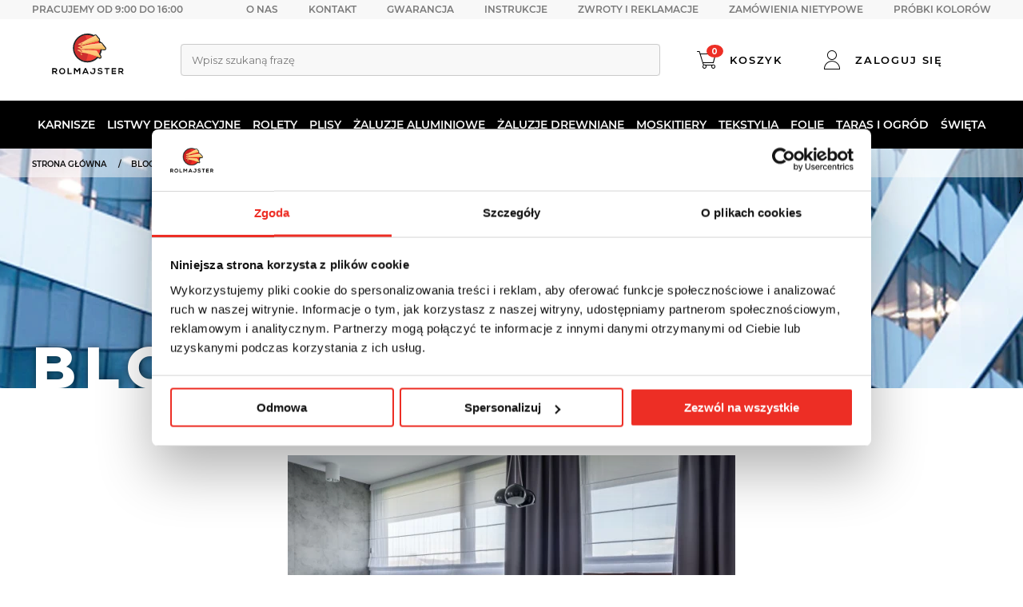

--- FILE ---
content_type: text/html; charset=UTF-8
request_url: https://www.rolmajster.pl/blog/jak-wyprac-rolety
body_size: 15476
content:
<!DOCTYPE html>
<html lang="pl">
<head>
    <meta charset="utf-8">
<meta http-equiv="x-ua-compatible" content="ie=edge">
<meta name="viewport" content="width=device-width, initial-scale=1">
<meta name="description" content="Materiałowe rolety na okna to doskonały pomysł. Tego rodzaju osłony okienne docenimy szczególnie latem, gdy wysokie temperatury oraz nadmiar padających promieni słonecznych potrafi nam utrudnić codzienne funkcjonowanie. Rolety okienne skutecznie chronią również prywatność domowników. Są nieocenione, gdy mieszkamy na parterze lub w blokach na osiedlu mieszkalnym. Wadą rolet z materiału może być jednak to, że stosunkowo łatwo się brudzą. Czy możemy je wyczyścić bez ryzyka uszkodzenia materiału? Oczywiście, że tak! Trzeba jednak wiedzieć, jak odpowiednio się do tego zabrać. Poniżej przedstawiamy sprawdzone wskazówki." >
<meta name="author" content="idel.pl">

<meta property=”og:title” content="Jak wyprać rolety? Jak wyczyścić rolety dzień noc i rolety materiałowe?" />
<meta property=”og:url” content="https://www.rolmajster.pl/blog/jak-wyprac-rolety" />
<meta property=”og:description” content="Materiałowe rolety na okna to doskonały pomysł. Tego rodzaju osłony okienne docenimy szczególnie latem, gdy wysokie temperatury oraz nadmiar padających promieni słonecznych potrafi nam utrudnić codzienne funkcjonowanie. Rolety okienne skutecznie chronią również prywatność domowników. Są nieocenione, gdy mieszkamy na parterze lub w blokach na osiedlu mieszkalnym. Wadą rolet z materiału może być jednak to, że stosunkowo łatwo się brudzą. Czy możemy je wyczyścić bez ryzyka uszkodzenia materiału? Oczywiście, że tak! Trzeba jednak wiedzieć, jak odpowiednio się do tego zabrać. Poniżej przedstawiamy sprawdzone wskazówki." />
<meta property=”og:image” content="" />

<base href="/"/>
<title>Jak wyprać rolety? Jak wyczyścić rolety dzień noc i rolety materiałowe? | Rolmajster</title>



<link rel="icon" type="image/png" href="/assets/rol/img/favicon.png" />

<link rel="preload" href="https://fonts.googleapis.com/css?family=Montserrat:300,400,500,600,700,800&subset=latin-ext" as="style" onload="this.onload=null;this.rel='stylesheet'">
<link rel="stylesheet" href="/assets/rol/css/app.css?v=1769016249">
<link href="https://cdn.jsdelivr.net/npm/select2@4.1.0-rc.0/dist/css/select2.min.css" rel="stylesheet" />
<link rel="stylesheet" href="/assets/rol/css/purecookie.css?v=1769016249">
<link rel="stylesheet" href="/assets/rol/css/additional.css?v=1769016249">

 
    <script src="https://www.google.com/recaptcha/api.js?hl=pl" async defer></script> 


    <!-- Google Consent Mode --> 
<script data-cookieconsent="ignore">
    window.dataLayer = window.dataLayer || [];
    function gtag() { dataLayer.push(arguments) }
    gtag("consent", "default", {
        ad_personalization: "denied",
        ad_storage: "denied",
        ad_user_data: "denied",
        analytics_storage: "denied",
        functionality_storage: "denied",
        personalization_storage: "denied",
        security_storage: "granted",
        wait_for_update: 1000
    });
    gtag("set", "ads_data_redaction", true);
    gtag("set", "url_passthrough", true);
</script>
<!-- End Google Consent Mode--> 

<!-- Cookiebot CMP--> 
<script id="Cookiebot" src="https://consent.cookiebot.com/uc.js" data-cbid="f8ae8113-8d95-41b4-bf97-09ad67d8c3fb" type="text/javascript" async></script>
<!-- End Cookiebot CMP -->

<!-- Google Tag Manager -->
<script>
    !function(){"use strict";function l(e){for(var t=e,r=0,n=document.cookie.split(";");r<n.length;r++){var o=n[r].split("=");if(o[0].trim()===t)return o[1]}}function s(e){return localStorage.getItem(e)}function u(e){return window[e]}function A(e,t){e=document.querySelector(e);return t?null==e?void 0:e.getAttribute(t):null==e?void 0:e.textContent}var e=window,t=document,r="script",n="dataLayer",o="https://rolmajster.pl/module",a="",i="nwpiowttn",c="bjgdh=BxBJMDskXSdXJjovKFtWAVNGWkZJDR5KHBsYGg4DAwMLBloHA08DGB5JWxoADQUbCw%3D%3D",g="stapeUserId",v="",E="",d=!1;try{var d=!!g&&(m=navigator.userAgent,!!(m=new RegExp("Version/([0-9._]+)(.*Mobile)?.*Safari.*").exec(m)))&&16.4<=parseFloat(m[1]),f="stapeUserId"===g,I=d&&!f?function(e,t,r){void 0===t&&(t="");var n={cookie:l,localStorage:s,jsVariable:u,cssSelector:A},t=Array.isArray(t)?t:[t];if(e&&n[e])for(var o=n[e],a=0,i=t;a<i.length;a++){var c=i[a],c=r?o(c,r):o(c);if(c)return c}else console.warn("invalid uid source",e)}(g,v,E):void 0;d=d&&(!!I||f)}catch(e){console.error(e)}var m=e,g=(m[n]=m[n]||[],m[n].push({"gtm.start":(new Date).getTime(),event:"gtm.js"}),t.getElementsByTagName(r)[0]),v=I?"&bi="+encodeURIComponent(I):"",E=t.createElement(r),f=(d&&(i=8<i.length?i.replace(/([a-z]{8}$)/,"kp$1"):"kp"+i),!d&&a?a:o);E.async=!0,E.src=f+"/"+i+".js?"+c+v,null!=(e=g.parentNode)&&e.insertBefore(E,g)}();
</script>
<!-- End Google Tag Manager -->





 
    
<!-- Smartsupp Live Chat script --> 


<!-- Meta Pixel Code -->
<script>
    !function(f,b,e,v,n,t,s){if(f.fbq)return;n=f.fbq=function(){n.callMethod?n.callMethod.apply(n,arguments):n.queue.push(arguments)};if(!f._fbq)f._fbq=n;n.push=n;n.loaded=!0;n.version='2.0';n.queue=[];t=b.createElement(e);t.async=!0;t.src=v;s=b.getElementsByTagName(e)[0];s.parentNode.insertBefore(t,s)}(window, document,'script','https://connect.facebook.net/en_US/fbevents.js');fbq('init', '1009033089614293');fbq('track', 'PageView');
</script>
<noscript><img height="1" width="1" style="display:none" src="https://www.facebook.com/tr?id=1009033089614293&ev=PageView&noscript=1" /></noscript>
<!-- End Meta Pixel Code -->

<script src="https://static.payu.com/res/v2/widget-mini-installments.js"></script></head>
<body style="margin: 0 auto;max-width: 1920px;">
			<!-- Google Tag Manager (noscript) -->
		<noscript><iframe src="https://module.rolmajster.pl/ns.html?id=GTM-P9RNXG2" height="0" width="0" style="display:none;visibility:hidden"></iframe></noscript>
		<!-- End Google Tag Manager (noscript) -->

			
	
	
	
	
	
		
		
	<main>
	    <header>
    <section class="header__top">
        <section class="wrapper">
            <div class="left">
                <div class="header__top-text">
                                                                                            Pracujemy od 9:00 do 16:00
                                                            </div>
            </div>

            <div class="right">
                                    <a href="https://www.rolmajster.pl/o-nas" class="rwd-hidden">O nas</a>
                                    <a href="https://www.rolmajster.pl/kontakt" class="rwd-hidden">Kontakt</a>
                                    <a href="https://www.rolmajster.pl/dostawaigwarancja" class="rwd-hidden">Gwarancja</a>
                                    <a href="https://www.rolmajster.pl/instrukcje-montazu" class="rwd-hidden">Instrukcje</a>
                                    <a href="https://www.rolmajster.pl/zwroty-i-reklamacje" class="rwd-hidden">Zwroty i reklamacje</a>
                                    <a href="https://www.rolmajster.pl/zamowienia-nietypowe" class="rwd-hidden">Zamówienia nietypowe</a>
                                    <a href="https://www.rolmajster.pl/sklep/probki" class="rwd-hidden">Próbki kolorów</a>
                
                
            </div>
        </section>
    </section>

    <section class="header__content">
        <section class="wrapper">
            <div class="logo">
                <a href="/">
                    <img src="/assets/rol/img/rolmajster_logo.svg" alt="Producent karniszy, rolet i żaluzji" />
                </a>
            </div>

            <div class="header__content-bar"></div>

            <section class="search-form">
                <div>
                    <div class="inp">
                        
                        <div>
                            <div class="inp">
                                <select class="select2" id="searchSelect2">

                                </select>
                            </div>
                        </div>

                    </div>
                    
                </div>
            </section>
            
            <div class="header__content-items">
                <a href="/koszyk" header-icon>
                    <span class="header__content-icon" data-shopping-cart>
                        <i class="icon icon-shopping-cart"></i>
                        <span class="badge" shopping-cart-badge data-field=“cartBadge”>0</span>
                    </span>
                    <span>Koszyk</span>
                </a>

                <a href="/logowanie" header-icon>
                    <span class="header__content-icon"><i class="icon icon-user"></i></span>
                    <span>Zaloguj się</span>                
                </a>
            </div>

            <div class="hamburger hamburger--collapse">
                <div class="hamburger-box">
                    <div class="hamburger-inner"></div>
                </div>
            </div>
            
        </section>
    </section>

    <section class="header__bottom">
        <div class="wrapper">
            <nav>
                <ul>
                    <li class="category-header">
                        <a href="javascript:;">Kategorie</a>
                        <span class="next" data-close>
                            <span class="hamburger hamburger--collapse">
                                <span class="hamburger-box">
                                    <span class="hamburger-inner"></span>
                                </span>
                            </span>                        
                        </span>
                    </li>

                                                                                                        <li>
                                    <a href="https://www.rolmajster.pl/sklep/karnisze" class="">Karnisze</a>
                                    
                                                                            <span class="next"></span>
                                        <ul>
                                            <li class="category-header">
                                                <a href="javascript:;">Karnisze</a>
                                                <span class="next back" data-close>
                                                    <span class="hamburger hamburger--collapse">
                                                        <span class="hamburger-box">
                                                            <span class="hamburger-inner"></span>
                                                        </span>
                                                    </span>                        
                                                </span>
                                            </li>          
                                            <li class="back-button">
                                                <span class="next" data-back></span>
                                                <a href="javascript:;">Powrót</a>
                                            </li>       

                                                  
                                                                               
                                                <li>
                                                    <a href="https://www.rolmajster.pl/sklep/karnisze/sufitowe">
                                                        <span class="menu-image">
                                                            <img data-lazy-src="/images/23045/4823d91afa234e9a23a4772d32dcb891.webp" />
                                                        </span>
                                                        <span class="menu-title">Karnisze sufitowe </span>
                                                    </a>

                                                                                                            <span class="next"></span>

                                                        <ul>
                                                            <li class="category-header">
                                                                <a href="javascript:;"> <small>Karnisze</small>   sufitowe </a>
                                                                <span class="next back" data-close>
                                                                    <span class="hamburger hamburger--collapse">
                                                                        <span class="hamburger-box">
                                                                            <span class="hamburger-inner"></span>
                                                                        </span>
                                                                    </span>                        
                                                                </span>
                                                            </li>          
                                                            <li class="back-button">
                                                                <span class="next" data-back></span>
                                                                <a href="javascript:;">Powrót</a>
                                                            </li>          
                                                                              
                                                                     
                                                                <li><a href="https://www.rolmajster.pl/sklep/karnisze/sufitowe/z-tworzywa-pcv">Karnisze PCV </a></li>
                                                                              
                                                                     
                                                                <li><a href="https://www.rolmajster.pl/sklep/karnisze/karnisze-aluminiowe">Karnisze aluminiowe </a></li>
                                                                              
                                                                     
                                                                <li><a href="https://www.rolmajster.pl/sklep/akcesoria-karnisze/karnisze-sufitowe">Akcesoria karnisze sufitowe PCV </a></li>
                                                                                                                    </ul>

                                                                                                    </li>
                                                  
                                                                               
                                                <li>
                                                    <a href="https://www.rolmajster.pl/sklep/karnisze/sufitowe/z-maskownica">
                                                        <span class="menu-image">
                                                            <img data-lazy-src="/images/31995/5be46a7fdd096428105d3f3b1977b651.webp" />
                                                        </span>
                                                        <span class="menu-title">Karnisze sufitowe z maskownicą </span>
                                                    </a>

                                                                                                            <span class="next"></span>

                                                        <ul>
                                                            <li class="category-header">
                                                                <a href="javascript:;"> <small>Karnisze</small>   sufitowe   z   maskownicą </a>
                                                                <span class="next back" data-close>
                                                                    <span class="hamburger hamburger--collapse">
                                                                        <span class="hamburger-box">
                                                                            <span class="hamburger-inner"></span>
                                                                        </span>
                                                                    </span>                        
                                                                </span>
                                                            </li>          
                                                            <li class="back-button">
                                                                <span class="next" data-back></span>
                                                                <a href="javascript:;">Powrót</a>
                                                            </li>          
                                                                              
                                                                     
                                                                <li><a href="https://www.rolmajster.pl/sklep/produkt/rol-karnisz-sufitowy-pcv">Karnisze z maskownicą 5 cm </a></li>
                                                                              
                                                                     
                                                                <li><a href="https://www.rolmajster.pl/sklep/produkt/karnisz-sufitowy-z-maskownica-9-cm">Karnisze z maskownicą 9 cm </a></li>
                                                                                                                    </ul>

                                                                                                    </li>
                                                  
                                                                               
                                                <li>
                                                    <a href="https://www.rolmajster.pl/sklep/karnisze/drewniane">
                                                        <span class="menu-image">
                                                            <img data-lazy-src="/images/22561/2586acf8f01d4f556b087067c11b1a78.webp" />
                                                        </span>
                                                        <span class="menu-title">Karnisze Drewniane </span>
                                                    </a>

                                                                                                            <span class="next"></span>

                                                        <ul>
                                                            <li class="category-header">
                                                                <a href="javascript:;"> <small>Karnisze</small>   Drewniane </a>
                                                                <span class="next back" data-close>
                                                                    <span class="hamburger hamburger--collapse">
                                                                        <span class="hamburger-box">
                                                                            <span class="hamburger-inner"></span>
                                                                        </span>
                                                                    </span>                        
                                                                </span>
                                                            </li>          
                                                            <li class="back-button">
                                                                <span class="next" data-back></span>
                                                                <a href="javascript:;">Powrót</a>
                                                            </li>          
                                                                              
                                                                     
                                                                <li><a href="https://www.rolmajster.pl/sklep/karnisze/pojedyncze/drewniane">Karnisze pojedyncze drewniane  </a></li>
                                                                              
                                                                     
                                                                <li><a href="https://www.rolmajster.pl/sklep/karnisze/podwojne/drewniane">Karnisze podwójne drewniane  </a></li>
                                                                              
                                                                     
                                                                <li><a href="https://www.rolmajster.pl/sklep/akcesoria-karnisze/karnisze-drewniane">Akcesoria karnisze drewniane </a></li>
                                                                                                                    </ul>

                                                                                                    </li>
                                                  
                                                                               
                                                <li>
                                                    <a href="https://www.rolmajster.pl/sklep/karnisze/metalowe">
                                                        <span class="menu-image">
                                                            <img data-lazy-src="/images/49651/da667fce1f59d0b96274c463ecdeff26.webp" />
                                                        </span>
                                                        <span class="menu-title">Karnisze Metalowe </span>
                                                    </a>

                                                                                                            <span class="next"></span>

                                                        <ul>
                                                            <li class="category-header">
                                                                <a href="javascript:;"> <small>Karnisze</small>   Metalowe </a>
                                                                <span class="next back" data-close>
                                                                    <span class="hamburger hamburger--collapse">
                                                                        <span class="hamburger-box">
                                                                            <span class="hamburger-inner"></span>
                                                                        </span>
                                                                    </span>                        
                                                                </span>
                                                            </li>          
                                                            <li class="back-button">
                                                                <span class="next" data-back></span>
                                                                <a href="javascript:;">Powrót</a>
                                                            </li>          
                                                                              
                                                                     
                                                                <li><a href="https://www.rolmajster.pl/sklep/karnisze/pojedyncze/metalowe">Karnisze pojedyncze metalowe </a></li>
                                                                              
                                                                     
                                                                <li><a href="https://www.rolmajster.pl/sklep/karnisze/podwojne/metalowe">Karnisze podwójne metalowe  </a></li>
                                                                              
                                                                     
                                                                <li><a href="https://www.rolmajster.pl/sklep/karnisze/karnisze-aluminiowe">Karnisze aluminiowe </a></li>
                                                                              
                                                                     
                                                                <li><a href="https://www.rolmajster.pl/sklep/akcesoria-karnisze/karnisze-metalowe">Akcesoria karnisze metalowe  </a></li>
                                                                                                                    </ul>

                                                                                                    </li>
                                                  
                                                                               
                                                <li>
                                                    <a href="https://www.rolmajster.pl/sklep/karnisze/karnisze-teleskopowe">
                                                        <span class="menu-image">
                                                            <img data-lazy-src="/images/62420/c97f6fa0f8e3bea258a7a6ddaaee6890.webp" />
                                                        </span>
                                                        <span class="menu-title">Karnisze teleskopowe </span>
                                                    </a>

                                                                                                            <span class="next"></span>

                                                        <ul>
                                                            <li class="category-header">
                                                                <a href="javascript:;"> <small>Karnisze</small>   teleskopowe </a>
                                                                <span class="next back" data-close>
                                                                    <span class="hamburger hamburger--collapse">
                                                                        <span class="hamburger-box">
                                                                            <span class="hamburger-inner"></span>
                                                                        </span>
                                                                    </span>                        
                                                                </span>
                                                            </li>          
                                                            <li class="back-button">
                                                                <span class="next" data-back></span>
                                                                <a href="javascript:;">Powrót</a>
                                                            </li>          
                                                                              
                                                                     
                                                                <li><a href="https://www.rolmajster.pl/sklep/akcesoria-do-firan/zazdrostki">Zazdrostki </a></li>
                                                                              
                                                                     
                                                                <li><a href="https://www.rolmajster.pl/sklep/akcesoria-do-firan/karnisze-cafe">Karnisze Cafe </a></li>
                                                                              
                                                                     
                                                                <li><a href="https://www.rolmajster.pl/sklep/akcesoria-do-firan/mini-karnisze">Mini karnisze </a></li>
                                                                              
                                                                     
                                                                <li><a href="https://www.rolmajster.pl/sklep/karnisze/karnisze-teleskopowe/drazek-rozporowy">Drążek rozporowy </a></li>
                                                                                                                    </ul>

                                                                                                    </li>
                                                  
                                                                               
                                                <li>
                                                    <a href="https://www.rolmajster.pl/sklep/karnisze/pojedyncze">
                                                        <span class="menu-image">
                                                            <img data-lazy-src="/images/19954/9cfbe099d0f51f8f3aff0cf9a181961a.webp" />
                                                        </span>
                                                        <span class="menu-title">Karnisze pojedyncze </span>
                                                    </a>

                                                                                                            <span class="next"></span>

                                                        <ul>
                                                            <li class="category-header">
                                                                <a href="javascript:;"> <small>Karnisze</small>   pojedyncze </a>
                                                                <span class="next back" data-close>
                                                                    <span class="hamburger hamburger--collapse">
                                                                        <span class="hamburger-box">
                                                                            <span class="hamburger-inner"></span>
                                                                        </span>
                                                                    </span>                        
                                                                </span>
                                                            </li>          
                                                            <li class="back-button">
                                                                <span class="next" data-back></span>
                                                                <a href="javascript:;">Powrót</a>
                                                            </li>          
                                                                              
                                                                     
                                                                <li><a href="https://www.rolmajster.pl/sklep/karnisze/pojedyncze/drewniane">Karnisze drewniane  </a></li>
                                                                              
                                                                     
                                                                <li><a href="https://www.rolmajster.pl/sklep/karnisze/pojedyncze/metalowe">Karnisze metalowe </a></li>
                                                                              
                                                                     
                                                                <li><a href="https://www.rolmajster.pl/sklep/karnisze/pojedyncze/karnisze-aluminiowe-pojedyncze">Karnisze aluminiowe </a></li>
                                                                                                                    </ul>

                                                                                                    </li>
                                                  
                                                                               
                                                <li>
                                                    <a href="https://www.rolmajster.pl/sklep/karnisze/podwojne">
                                                        <span class="menu-image">
                                                            <img data-lazy-src="/images/19960/ac40d58f9bd536b96b21d42af96690fd.webp" />
                                                        </span>
                                                        <span class="menu-title">Karnisze podwójne  </span>
                                                    </a>

                                                                                                            <span class="next"></span>

                                                        <ul>
                                                            <li class="category-header">
                                                                <a href="javascript:;"> <small>Karnisze</small>   podwójne    </a>
                                                                <span class="next back" data-close>
                                                                    <span class="hamburger hamburger--collapse">
                                                                        <span class="hamburger-box">
                                                                            <span class="hamburger-inner"></span>
                                                                        </span>
                                                                    </span>                        
                                                                </span>
                                                            </li>          
                                                            <li class="back-button">
                                                                <span class="next" data-back></span>
                                                                <a href="javascript:;">Powrót</a>
                                                            </li>          
                                                                              
                                                                     
                                                                <li><a href="https://www.rolmajster.pl/sklep/karnisze/podwojne/drewniane">Karnisze drewniane  </a></li>
                                                                              
                                                                     
                                                                <li><a href="https://www.rolmajster.pl/sklep/karnisze/podwojne/metalowe">Karnisze metalowe  </a></li>
                                                                              
                                                                     
                                                                <li><a href="https://www.rolmajster.pl/sklep/karnisze/podwojne/karnisze-podwojne-aluminiowe">Karnisze aluminiowe </a></li>
                                                                                                                    </ul>

                                                                                                    </li>
                                                  
                                                                               
                                                <li>
                                                    <a href="https://www.rolmajster.pl/sklep/karnisze/karnisz-linkowy">
                                                        <span class="menu-image">
                                                            <img data-lazy-src="/images/82915/c88336f22206c743e5878f2bef07be16.webp" />
                                                        </span>
                                                        <span class="menu-title">Karnisz linkowy </span>
                                                    </a>

                                                                                                    </li>
                                                  
                                                                               
                                                <li>
                                                    <a href="https://www.rolmajster.pl/sklep/akcesoria-karnisze">
                                                        <span class="menu-image">
                                                            <img data-lazy-src="/images/19866/b94de390ba84c72eb2a797a40021afb9.webp" />
                                                        </span>
                                                        <span class="menu-title">Akcesoria do karniszy  </span>
                                                    </a>

                                                                                                            <span class="next"></span>

                                                        <ul>
                                                            <li class="category-header">
                                                                <a href="javascript:;"> <small>Akcesoria</small>   do   karniszy    </a>
                                                                <span class="next back" data-close>
                                                                    <span class="hamburger hamburger--collapse">
                                                                        <span class="hamburger-box">
                                                                            <span class="hamburger-inner"></span>
                                                                        </span>
                                                                    </span>                        
                                                                </span>
                                                            </li>          
                                                            <li class="back-button">
                                                                <span class="next" data-back></span>
                                                                <a href="javascript:;">Powrót</a>
                                                            </li>          
                                                                              
                                                                     
                                                                <li><a href="https://www.rolmajster.pl/sklep/akcesoria-karnisze/karnisze-sufitowe">Akcesoria karnisze sufitowe PCV </a></li>
                                                                              
                                                                     
                                                                <li><a href="https://www.rolmajster.pl/sklep/akcesoria-karnisze/karnisze-drewniane">Akcesoria karnisze drewniane  </a></li>
                                                                              
                                                                     
                                                                <li><a href="https://www.rolmajster.pl/sklep/akcesoria-karnisze/karnisze-metalowe">Akcesoria karnisze metalowe  </a></li>
                                                                              
                                                                     
                                                                <li><a href="https://www.rolmajster.pl/sklep/akcesoria-karnisze/akcesoria-karnisze-aluminiowe">Akcesoria karnisze sufitowe aluminiowe </a></li>
                                                                                                                    </ul>

                                                                                                    </li>
                                                                                    </ul>
                                                                    </li>
                                                            <li>
                                    <a href="https://www.rolmajster.pl/sklep/listwy-dekoracyjne" class="">Listwy dekoracyjne</a>
                                    
                                                                            <span class="next"></span>
                                        <ul>
                                            <li class="category-header">
                                                <a href="javascript:;">Listwy dekoracyjne</a>
                                                <span class="next back" data-close>
                                                    <span class="hamburger hamburger--collapse">
                                                        <span class="hamburger-box">
                                                            <span class="hamburger-inner"></span>
                                                        </span>
                                                    </span>                        
                                                </span>
                                            </li>          
                                            <li class="back-button">
                                                <span class="next" data-back></span>
                                                <a href="javascript:;">Powrót</a>
                                            </li>       

                                                  
                                                                               
                                                <li>
                                                    <a href="https://www.rolmajster.pl/sklep/listwy-dekoracyjne/maskownica-karnisza">
                                                        <span class="menu-image">
                                                            <img data-lazy-src="/images/74117/b098036e2ffb8a07e4fb4d2224dfcd81.webp" />
                                                        </span>
                                                        <span class="menu-title">Maskownica karnisza </span>
                                                    </a>

                                                                                                    </li>
                                                  
                                                                               
                                                <li>
                                                    <a href="https://www.rolmajster.pl/sklep/listwy-dekoracyjne/listwy-dekoracyjne-scienne">
                                                        <span class="menu-image">
                                                            <img data-lazy-src="/images/78931/bed9528090df6f4f3c17d7312cf2ad82.webp" />
                                                        </span>
                                                        <span class="menu-title">Listwy ścienne </span>
                                                    </a>

                                                                                                    </li>
                                                  
                                                                               
                                                <li>
                                                    <a href="https://www.rolmajster.pl/sklep/listwy-dekoracyjne/listwy-dekoracyjne-przypodlogowe">
                                                        <span class="menu-image">
                                                            <img data-lazy-src="/images/78865/04353bc7528b8ebb7cd08fd337634dce.webp" />
                                                        </span>
                                                        <span class="menu-title">Listwy przypodłogowe </span>
                                                    </a>

                                                                                                    </li>
                                                  
                                                                               
                                                <li>
                                                    <a href="https://www.rolmajster.pl/sklep/listwy-dekoracyjne/listwy-dekoracyjne-przysufitowe">
                                                        <span class="menu-image">
                                                            <img data-lazy-src="/images/79015/142d031be94f22997c0a346515127262.webp" />
                                                        </span>
                                                        <span class="menu-title">Listwy przysufitowe </span>
                                                    </a>

                                                                                                    </li>
                                                  
                                                                               
                                                <li>
                                                    <a href="https://www.rolmajster.pl/sklep/listwy-dekoracyjne/akcesoria-do-listew">
                                                        <span class="menu-image">
                                                            <img data-lazy-src="/images/64337/a281cf0de9fd66b85e459286a8786e9f.webp" />
                                                        </span>
                                                        <span class="menu-title">Akcesoria do listew </span>
                                                    </a>

                                                                                                    </li>
                                                                                    </ul>
                                                                    </li>
                                                            <li>
                                    <a href="https://www.rolmajster.pl/sklep/rolety" class="">Rolety</a>
                                    
                                                                            <span class="next"></span>
                                        <ul>
                                            <li class="category-header">
                                                <a href="javascript:;">Rolety</a>
                                                <span class="next back" data-close>
                                                    <span class="hamburger hamburger--collapse">
                                                        <span class="hamburger-box">
                                                            <span class="hamburger-inner"></span>
                                                        </span>
                                                    </span>                        
                                                </span>
                                            </li>          
                                            <li class="back-button">
                                                <span class="next" data-back></span>
                                                <a href="javascript:;">Powrót</a>
                                            </li>       

                                                  
                                                                               
                                                <li>
                                                    <a href="https://www.rolmajster.pl/sklep/rolety/dzien-noc">
                                                        <span class="menu-image">
                                                            <img data-lazy-src="/images/74767/3e8fdb20556175acb11a8de0ba772167.webp" />
                                                        </span>
                                                        <span class="menu-title">Rolety Dzień Noc </span>
                                                    </a>

                                                                                                            <span class="next"></span>

                                                        <ul>
                                                            <li class="category-header">
                                                                <a href="javascript:;"> <small>Rolety</small>   Dzień   Noc </a>
                                                                <span class="next back" data-close>
                                                                    <span class="hamburger hamburger--collapse">
                                                                        <span class="hamburger-box">
                                                                            <span class="hamburger-inner"></span>
                                                                        </span>
                                                                    </span>                        
                                                                </span>
                                                            </li>          
                                                            <li class="back-button">
                                                                <span class="next" data-back></span>
                                                                <a href="javascript:;">Powrót</a>
                                                            </li>          
                                                                              
                                                                     
                                                                <li><a href="https://www.rolmajster.pl/sklep/rolety/dzien-noc/mini-z-zylka">Rolety mini dzień noc </a></li>
                                                                              
                                                                     
                                                                <li><a href="https://www.rolmajster.pl/sklep/rolety/dzien-noc/w-kasecie">Rolety w kasecie dzień noc </a></li>
                                                                              
                                                                     
                                                                <li><a href="https://www.rolmajster.pl/sklep/rolety/dzien-noc/scienne">Rolety ścienne dzień noc </a></li>
                                                                                                                    </ul>

                                                                                                    </li>
                                                  
                                                                               
                                                <li>
                                                    <a href="https://www.rolmajster.pl/sklep/rolety/zaciemniajace">
                                                        <span class="menu-image">
                                                            <img data-lazy-src="/images/74761/f86f466ce22b3a0a559fe26989357e83.webp" />
                                                        </span>
                                                        <span class="menu-title">Rolety zaciemniające </span>
                                                    </a>

                                                                                                            <span class="next"></span>

                                                        <ul>
                                                            <li class="category-header">
                                                                <a href="javascript:;"> <small>Rolety</small>   zaciemniające </a>
                                                                <span class="next back" data-close>
                                                                    <span class="hamburger hamburger--collapse">
                                                                        <span class="hamburger-box">
                                                                            <span class="hamburger-inner"></span>
                                                                        </span>
                                                                    </span>                        
                                                                </span>
                                                            </li>          
                                                            <li class="back-button">
                                                                <span class="next" data-back></span>
                                                                <a href="javascript:;">Powrót</a>
                                                            </li>          
                                                                              
                                                                     
                                                                <li><a href="https://www.rolmajster.pl/sklep/rolety/zaciemniajace/mini-z-zylka">Rolety mini zaciemniające </a></li>
                                                                              
                                                                     
                                                                <li><a href="https://www.rolmajster.pl/sklep/rolety/zaciemniajace/w-kasecie">Rolety w kasecie zaciemniające </a></li>
                                                                              
                                                                     
                                                                <li><a href="https://www.rolmajster.pl/sklep/rolety/zaciemniajace/scienne">Rolety ścienne zaciemniające </a></li>
                                                                                                                    </ul>

                                                                                                    </li>
                                                  
                                                                               
                                                <li>
                                                    <a href="https://www.rolmajster.pl/sklep/rolety/materialowe">
                                                        <span class="menu-image">
                                                            <img data-lazy-src="/images/74779/ff762fe0216b2366cab4d524c1ce312f.webp" />
                                                        </span>
                                                        <span class="menu-title">Rolety materiałowe </span>
                                                    </a>

                                                                                                            <span class="next"></span>

                                                        <ul>
                                                            <li class="category-header">
                                                                <a href="javascript:;"> <small>Rolety</small>   materiałowe </a>
                                                                <span class="next back" data-close>
                                                                    <span class="hamburger hamburger--collapse">
                                                                        <span class="hamburger-box">
                                                                            <span class="hamburger-inner"></span>
                                                                        </span>
                                                                    </span>                        
                                                                </span>
                                                            </li>          
                                                            <li class="back-button">
                                                                <span class="next" data-back></span>
                                                                <a href="javascript:;">Powrót</a>
                                                            </li>          
                                                                              
                                                                     
                                                                <li><a href="https://www.rolmajster.pl/sklep/rolety/materialowe/mini-z-zylka">Rolety mini materiałowe </a></li>
                                                                              
                                                                     
                                                                <li><a href="https://www.rolmajster.pl/sklep/rolety/materialowe/w-kasecie">Rolety w kasecie materiałowe </a></li>
                                                                              
                                                                     
                                                                <li><a href="https://www.rolmajster.pl/sklep/rolety/materialowe/scienne">Rolety ścienne materiałowe </a></li>
                                                                                                                    </ul>

                                                                                                    </li>
                                                  
                                                                               
                                                <li>
                                                    <a href="https://www.rolmajster.pl/sklep/rolety/w-kasecie">
                                                        <span class="menu-image">
                                                            <img data-lazy-src="/images/74752/42c1e6599e48607de86515c613e2e0ce.webp" />
                                                        </span>
                                                        <span class="menu-title">Rolety w kasecie </span>
                                                    </a>

                                                                                                            <span class="next"></span>

                                                        <ul>
                                                            <li class="category-header">
                                                                <a href="javascript:;"> <small>Rolety</small>   w   kasecie </a>
                                                                <span class="next back" data-close>
                                                                    <span class="hamburger hamburger--collapse">
                                                                        <span class="hamburger-box">
                                                                            <span class="hamburger-inner"></span>
                                                                        </span>
                                                                    </span>                        
                                                                </span>
                                                            </li>          
                                                            <li class="back-button">
                                                                <span class="next" data-back></span>
                                                                <a href="javascript:;">Powrót</a>
                                                            </li>          
                                                                              
                                                                     
                                                                <li><a href="https://www.rolmajster.pl/sklep/rolety/w-kasecie/w-kasecie-aluminiowej">Rolety w kasecie aluminiowej </a></li>
                                                                              
                                                                     
                                                                <li><a href="https://www.rolmajster.pl/sklep/rolety/w-kasecie/w-kasecie-pcv">Rolety w kasecie PCV </a></li>
                                                                                                                    </ul>

                                                                                                    </li>
                                                  
                                                                               
                                                <li>
                                                    <a href="https://www.rolmajster.pl/sklep/scienne">
                                                        <span class="menu-image">
                                                            <img data-lazy-src="/images/74746/524af1bce32edcd47f059eaa8d1608c7.webp" />
                                                        </span>
                                                        <span class="menu-title">Rolety ścienne </span>
                                                    </a>

                                                                                                            <span class="next"></span>

                                                        <ul>
                                                            <li class="category-header">
                                                                <a href="javascript:;"> <small>Rolety</small>   ścienne </a>
                                                                <span class="next back" data-close>
                                                                    <span class="hamburger hamburger--collapse">
                                                                        <span class="hamburger-box">
                                                                            <span class="hamburger-inner"></span>
                                                                        </span>
                                                                    </span>                        
                                                                </span>
                                                            </li>          
                                                            <li class="back-button">
                                                                <span class="next" data-back></span>
                                                                <a href="javascript:;">Powrót</a>
                                                            </li>          
                                                                              
                                                                     
                                                                <li><a href="https://www.rolmajster.pl/sklep/rolety/dzien-noc/scienne">Rolety ścienne dzień noc </a></li>
                                                                              
                                                                     
                                                                <li><a href="https://www.rolmajster.pl/sklep/rolety/zaciemniajace/scienne">Rolety ścienne zaciemniające </a></li>
                                                                              
                                                                     
                                                                <li><a href="https://www.rolmajster.pl/sklep/rolety/materialowe/scienne">Rolety ścienne materiałowe </a></li>
                                                                              
                                                                     
                                                                <li><a href="https://www.rolmajster.pl/sklep/rolety/rolety-termiczne/rolety-termiczne-scienne">Rolety ścienne termiczne </a></li>
                                                                                                                    </ul>

                                                                                                    </li>
                                                  
                                                                               
                                                <li>
                                                    <a href="https://www.rolmajster.pl/sklep/rolety/rolety-mini">
                                                        <span class="menu-image">
                                                            <img data-lazy-src="/images/41825/f31c8e152f1364177be8107c9e148816.webp" />
                                                        </span>
                                                        <span class="menu-title">Rolety Mini </span>
                                                    </a>

                                                                                                            <span class="next"></span>

                                                        <ul>
                                                            <li class="category-header">
                                                                <a href="javascript:;"> <small>Rolety</small>   Mini </a>
                                                                <span class="next back" data-close>
                                                                    <span class="hamburger hamburger--collapse">
                                                                        <span class="hamburger-box">
                                                                            <span class="hamburger-inner"></span>
                                                                        </span>
                                                                    </span>                        
                                                                </span>
                                                            </li>          
                                                            <li class="back-button">
                                                                <span class="next" data-back></span>
                                                                <a href="javascript:;">Powrót</a>
                                                            </li>          
                                                                              
                                                                     
                                                                <li><a href="https://www.rolmajster.pl/sklep/rolety/dzien-noc/mini-z-zylka">Rolety mini dzień noc </a></li>
                                                                              
                                                                     
                                                                <li><a href="https://www.rolmajster.pl/sklep/rolety/zaciemniajace/mini-z-zylka">Rolety mini zaciemniające </a></li>
                                                                              
                                                                     
                                                                <li><a href="https://www.rolmajster.pl/sklep/rolety/materialowe/mini-z-zylka">Rolety mini materiałowe </a></li>
                                                                              
                                                                     
                                                                <li><a href="https://www.rolmajster.pl/sklep/rolety/rolety-termiczne/rolety-termiczne-mini">Rolety mini termiczne </a></li>
                                                                                                                    </ul>

                                                                                                    </li>
                                                  
                                                                               
                                                <li>
                                                    <a href="https://www.rolmajster.pl/sklep/rolety/rolety-termiczne">
                                                        <span class="menu-image">
                                                            <img data-lazy-src="/images/74755/cb34c77b307b4de4d78b6ad58600d1c5.webp" />
                                                        </span>
                                                        <span class="menu-title">Rolety termiczne </span>
                                                    </a>

                                                                                                            <span class="next"></span>

                                                        <ul>
                                                            <li class="category-header">
                                                                <a href="javascript:;"> <small>Rolety</small>   termiczne </a>
                                                                <span class="next back" data-close>
                                                                    <span class="hamburger hamburger--collapse">
                                                                        <span class="hamburger-box">
                                                                            <span class="hamburger-inner"></span>
                                                                        </span>
                                                                    </span>                        
                                                                </span>
                                                            </li>          
                                                            <li class="back-button">
                                                                <span class="next" data-back></span>
                                                                <a href="javascript:;">Powrót</a>
                                                            </li>          
                                                                              
                                                                     
                                                                <li><a href="https://www.rolmajster.pl/sklep/rolety/rolety-termiczne/rolety-termiczne-mini-z-zylka">Rolety mini termiczne </a></li>
                                                                              
                                                                     
                                                                <li><a href="https://www.rolmajster.pl/sklep/rolety/rolety-termiczne/rolety-termiczne-w-kasecie">Rolety w kasecie termiczna </a></li>
                                                                              
                                                                     
                                                                <li><a href="https://www.rolmajster.pl/sklep/rolety/rolety-termiczne/rolety-termiczne-scienne">Rolety ścienne termiczne </a></li>
                                                                                                                    </ul>

                                                                                                    </li>
                                                  
                                                                               
                                                <li>
                                                    <a href="https://www.rolmajster.pl/sklep/rolety/rolety-screen">
                                                        <span class="menu-image">
                                                            <img data-lazy-src="/images/74749/9c9f7a070bbeaa6775470922194e0652.webp" />
                                                        </span>
                                                        <span class="menu-title">Rolety screen </span>
                                                    </a>

                                                                                                            <span class="next"></span>

                                                        <ul>
                                                            <li class="category-header">
                                                                <a href="javascript:;"> <small>Rolety</small>   screen </a>
                                                                <span class="next back" data-close>
                                                                    <span class="hamburger hamburger--collapse">
                                                                        <span class="hamburger-box">
                                                                            <span class="hamburger-inner"></span>
                                                                        </span>
                                                                    </span>                        
                                                                </span>
                                                            </li>          
                                                            <li class="back-button">
                                                                <span class="next" data-back></span>
                                                                <a href="javascript:;">Powrót</a>
                                                            </li>          
                                                                              
                                                                     
                                                                <li><a href="https://www.rolmajster.pl/sklep/rolety/rolety-screen/rolety-screen-mini">Rolety mini screen </a></li>
                                                                              
                                                                     
                                                                <li><a href="https://www.rolmajster.pl/sklep/rolety/rolety-screen/rolety-screen-w-kasecie">Rolety w kasecie screen </a></li>
                                                                              
                                                                     
                                                                <li><a href="https://www.rolmajster.pl/sklep/rolety/rolety-screen/rolety-screen-scienne">Rolety ścienne screen </a></li>
                                                                                                                    </ul>

                                                                                                    </li>
                                                  
                                                                               
                                                <li>
                                                    <a href="https://www.rolmajster.pl/sklep/rolety/rolety-gotowe">
                                                        <span class="menu-image">
                                                            <img data-lazy-src="/images/75028/21c2180a9f162810b164e5971d6d4d01.webp" />
                                                        </span>
                                                        <span class="menu-title">Rolety gotowe </span>
                                                    </a>

                                                                                                            <span class="next"></span>

                                                        <ul>
                                                            <li class="category-header">
                                                                <a href="javascript:;"> <small>Rolety</small>   gotowe </a>
                                                                <span class="next back" data-close>
                                                                    <span class="hamburger hamburger--collapse">
                                                                        <span class="hamburger-box">
                                                                            <span class="hamburger-inner"></span>
                                                                        </span>
                                                                    </span>                        
                                                                </span>
                                                            </li>          
                                                            <li class="back-button">
                                                                <span class="next" data-back></span>
                                                                <a href="javascript:;">Powrót</a>
                                                            </li>          
                                                                              
                                                                     
                                                                <li><a href="https://www.rolmajster.pl/sklep/rolety/dzien-noc/rolety-dzien-noc-gotowe">Rolety gotowe dzień noc </a></li>
                                                                              
                                                                     
                                                                <li><a href="https://www.rolmajster.pl/sklep/rolety/zaciemniajace/rolety-zaciemniajace-gotowe">Rolety gotowe zaciemniające </a></li>
                                                                              
                                                                     
                                                                <li><a href="https://www.rolmajster.pl/sklep/rolety/materialowe/rolety-materialowe-gotowe">Rolety gotowe materiałowe </a></li>
                                                                              
                                                                     
                                                                <li><a href="https://www.rolmajster.pl/sklep/rolety/rolety-termiczne/rolety-termiczne-gotowe">Rolety gotowe termiczne </a></li>
                                                                                                                    </ul>

                                                                                                    </li>
                                                  
                                                                               
                                                <li>
                                                    <a href="https://www.rolmajster.pl/sklep/scienne/rolety-elektryczne">
                                                        <span class="menu-image">
                                                            <img data-lazy-src="/images/74770/e7ce0b0db77684412abf58b016fa15c3.webp" />
                                                        </span>
                                                        <span class="menu-title">Rolety elektryczne </span>
                                                    </a>

                                                                                                    </li>
                                                  
                                                                               
                                                <li>
                                                    <a href="https://www.rolmajster.pl/sklep/rolety/roleta-bambusowa">
                                                        <span class="menu-image">
                                                            <img data-lazy-src="/images/74764/ef1f189808a091726d85471ada273e79.webp" />
                                                        </span>
                                                        <span class="menu-title">Rolety bambusowe </span>
                                                    </a>

                                                                                                    </li>
                                                  
                                                                               
                                                <li>
                                                    <a href="https://www.rolmajster.pl/sklep/rolety/rolety-rzymskie">
                                                        <span class="menu-image">
                                                            <img data-lazy-src="/images/74776/875afc2ac81bf55869ce33b9141833bb.webp" />
                                                        </span>
                                                        <span class="menu-title">Rolety rzymskie </span>
                                                    </a>

                                                                                                    </li>
                                                  
                                                                               
                                                <li>
                                                    <a href="https://www.rolmajster.pl/sklep/akcesoria">
                                                        <span class="menu-image">
                                                            <img data-lazy-src="/images/74758/bd05bd511c80c0b45c02c983495eb974.webp" />
                                                        </span>
                                                        <span class="menu-title">Akcesoria do rolet </span>
                                                    </a>

                                                                                                            <span class="next"></span>

                                                        <ul>
                                                            <li class="category-header">
                                                                <a href="javascript:;"> <small>Akcesoria</small>   do   rolet </a>
                                                                <span class="next back" data-close>
                                                                    <span class="hamburger hamburger--collapse">
                                                                        <span class="hamburger-box">
                                                                            <span class="hamburger-inner"></span>
                                                                        </span>
                                                                    </span>                        
                                                                </span>
                                                            </li>          
                                                            <li class="back-button">
                                                                <span class="next" data-back></span>
                                                                <a href="javascript:;">Powrót</a>
                                                            </li>          
                                                                              
                                                                     
                                                                <li><a href="https://www.rolmajster.pl/sklep/akcesoria/mini-z-zylka">Akcesoria do rolet mini </a></li>
                                                                              
                                                                     
                                                                <li><a href="https://www.rolmajster.pl/sklep/akcesoria/w-kasecie">Akcesoria do rolet w kasecie </a></li>
                                                                              
                                                                     
                                                                <li><a href="https://www.rolmajster.pl/sklep/akcesoria/scienne">Akcesoria do rolet ściennych </a></li>
                                                                              
                                                                     
                                                                <li><a href="https://www.rolmajster.pl/sklep/akcesoria/akcesoria-rolety-gotowe">Akcesoria do rolet gotowych </a></li>
                                                                                                                    </ul>

                                                                                                    </li>
                                                                                    </ul>
                                                                    </li>
                                                            <li>
                                    <a href="https://www.rolmajster.pl/sklep/plisy" class="">Plisy</a>
                                    
                                                                            <span class="next"></span>
                                        <ul>
                                            <li class="category-header">
                                                <a href="javascript:;">Plisy</a>
                                                <span class="next back" data-close>
                                                    <span class="hamburger hamburger--collapse">
                                                        <span class="hamburger-box">
                                                            <span class="hamburger-inner"></span>
                                                        </span>
                                                    </span>                        
                                                </span>
                                            </li>          
                                            <li class="back-button">
                                                <span class="next" data-back></span>
                                                <a href="javascript:;">Powrót</a>
                                            </li>       

                                                  
                                                                               
                                                <li>
                                                    <a href="https://www.rolmajster.pl/sklep/plisy/okienne">
                                                        <span class="menu-image">
                                                            <img data-lazy-src="/images/32917/1733449d50fa1a51be506c5e1fb7871c.webp" />
                                                        </span>
                                                        <span class="menu-title">Plisy okienne </span>
                                                    </a>

                                                                                                    </li>
                                                  
                                                                               
                                                <li>
                                                    <a href="https://www.rolmajster.pl/sklep/plisy/bezinwazyjne">
                                                        <span class="menu-image">
                                                            <img data-lazy-src="/images/32918/1e53e53e0ca5157eceb8c451fc7f27f8.webp" />
                                                        </span>
                                                        <span class="menu-title">Plisy bezinwazyjne </span>
                                                    </a>

                                                                                                    </li>
                                                  
                                                                               
                                                <li>
                                                    <a href="https://www.rolmajster.pl/sklep/plisy/plisy-dzien-noc">
                                                        <span class="menu-image">
                                                            <img data-lazy-src="/images/36310/6698620e67d0338b57291a6fff3894fd.webp" />
                                                        </span>
                                                        <span class="menu-title">Plisy dzień noc </span>
                                                    </a>

                                                                                                    </li>
                                                  
                                                                               
                                                <li>
                                                    <a href="https://www.rolmajster.pl/sklep/plisy/dachowe">
                                                        <span class="menu-image">
                                                            <img data-lazy-src="/images/32987/e24a356b1ea530cb88560a292284322f.webp" />
                                                        </span>
                                                        <span class="menu-title">Plisy dachowe </span>
                                                    </a>

                                                                                                    </li>
                                                  
                                                                               
                                                <li>
                                                    <a href="https://www.rolmajster.pl/sklep/plisy/akcesoria-do-plis">
                                                        <span class="menu-image">
                                                            <img data-lazy-src="/images/45363/5f34bf4e92a9e91c568a79911af0cd4a.webp" />
                                                        </span>
                                                        <span class="menu-title">Akcesoria do plis </span>
                                                    </a>

                                                                                                    </li>
                                                                                    </ul>
                                                                    </li>
                                                            <li>
                                    <a href="https://www.rolmajster.pl/sklep/zaluzje-aluminiowe" class="">Żaluzje aluminiowe</a>
                                    
                                                                            <span class="next"></span>
                                        <ul>
                                            <li class="category-header">
                                                <a href="javascript:;">Żaluzje aluminiowe</a>
                                                <span class="next back" data-close>
                                                    <span class="hamburger hamburger--collapse">
                                                        <span class="hamburger-box">
                                                            <span class="hamburger-inner"></span>
                                                        </span>
                                                    </span>                        
                                                </span>
                                            </li>          
                                            <li class="back-button">
                                                <span class="next" data-back></span>
                                                <a href="javascript:;">Powrót</a>
                                            </li>       

                                                  
                                                                               
                                                <li>
                                                    <a href="https://www.rolmajster.pl/sklep/zaluzje-aluminiowe/zaluzje-aluminiowe-25mm">
                                                        <span class="menu-image">
                                                            <img data-lazy-src="/images/22730/6c5b3779ca2a5cbf545e9faf3f01a990.webp" />
                                                        </span>
                                                        <span class="menu-title">Żaluzje aluminiowe 25mm </span>
                                                    </a>

                                                                                                    </li>
                                                  
                                                                               
                                                <li>
                                                    <a href="https://www.rolmajster.pl/sklep/zaluzje-aluminiowe/zaluzje-aluminiowe-50mm">
                                                        <span class="menu-image">
                                                            <img data-lazy-src="/images/32920/5807c7019d46d114bdbca0635414cefc.webp" />
                                                        </span>
                                                        <span class="menu-title">Żaluzje alumniowe 50mm </span>
                                                    </a>

                                                                                                    </li>
                                                  
                                                                               
                                                <li>
                                                    <a href="https://www.rolmajster.pl/sklep/zaluzje-aluminiowe/akcesoria-do-zaluzji">
                                                        <span class="menu-image">
                                                            <img data-lazy-src="/images/68195/9c59e57a6b2edad7c109ac2283e5360f.webp" />
                                                        </span>
                                                        <span class="menu-title">Akcesoria żaluzji aluminiowych </span>
                                                    </a>

                                                                                                    </li>
                                                                                    </ul>
                                                                    </li>
                                                            <li>
                                    <a href="https://www.rolmajster.pl/sklep/zaluzje-drewniane" class="">Żaluzje drewniane</a>
                                    
                                                                            <span class="next"></span>
                                        <ul>
                                            <li class="category-header">
                                                <a href="javascript:;">Żaluzje drewniane</a>
                                                <span class="next back" data-close>
                                                    <span class="hamburger hamburger--collapse">
                                                        <span class="hamburger-box">
                                                            <span class="hamburger-inner"></span>
                                                        </span>
                                                    </span>                        
                                                </span>
                                            </li>          
                                            <li class="back-button">
                                                <span class="next" data-back></span>
                                                <a href="javascript:;">Powrót</a>
                                            </li>       

                                                  
                                                                               
                                                <li>
                                                    <a href="https://www.rolmajster.pl/sklep/zaluzje-drewniane/bezinwazyjne">
                                                        <span class="menu-image">
                                                            <img data-lazy-src="/images/65447/c916472f1563e6c578539b04ab44e6c5.webp" />
                                                        </span>
                                                        <span class="menu-title">Żaluzje drewniane i bambusowe 25mm </span>
                                                    </a>

                                                                                                    </li>
                                                  
                                                                               
                                                <li>
                                                    <a href="https://www.rolmajster.pl/sklep/zaluzje-drewniane/50mm">
                                                        <span class="menu-image">
                                                            <img data-lazy-src="/images/65450/65a65545e15e3c7147109cb7acd0b35b.webp" />
                                                        </span>
                                                        <span class="menu-title">Żaluzje drewniane i bambusowe 50mm </span>
                                                    </a>

                                                                                                    </li>
                                                  
                                                                               
                                                <li>
                                                    <a href="https://www.rolmajster.pl/sklep/zaluzje-drewniane/akcesoria-zaluzji">
                                                        <span class="menu-image">
                                                            <img data-lazy-src="/images/68195/9c59e57a6b2edad7c109ac2283e5360f.webp" />
                                                        </span>
                                                        <span class="menu-title">Akcesoria żaluzji drewnianych </span>
                                                    </a>

                                                                                                    </li>
                                                                                    </ul>
                                                                    </li>
                                                            <li>
                                    <a href="https://www.rolmajster.pl/sklep/moskitiery" class="">Moskitiery</a>
                                    
                                                                            <span class="next"></span>
                                        <ul>
                                            <li class="category-header">
                                                <a href="javascript:;">Moskitiery</a>
                                                <span class="next back" data-close>
                                                    <span class="hamburger hamburger--collapse">
                                                        <span class="hamburger-box">
                                                            <span class="hamburger-inner"></span>
                                                        </span>
                                                    </span>                        
                                                </span>
                                            </li>          
                                            <li class="back-button">
                                                <span class="next" data-back></span>
                                                <a href="javascript:;">Powrót</a>
                                            </li>       

                                                  
                                                                               
                                                <li>
                                                    <a href="https://www.rolmajster.pl/sklep/moskitiery/moskitiera-okienna-zlozona">
                                                        <span class="menu-image">
                                                            <img data-lazy-src="/images/41887/d53ebc73022ccb05eadff40e97ffd840.webp" />
                                                        </span>
                                                        <span class="menu-title">Moskitiera okienna złożona </span>
                                                    </a>

                                                                                                    </li>
                                                  
                                                                               
                                                <li>
                                                    <a href="https://www.rolmajster.pl/sklep/moskitiery/moskitiera-okienna-do-samodzielnego-zalozenia">
                                                        <span class="menu-image">
                                                            <img data-lazy-src="/images/22733/19eeb4f5efcd37957beb79d51de271e9.webp" />
                                                        </span>
                                                        <span class="menu-title">Moskitiera okienna do samodzielnego złożenia </span>
                                                    </a>

                                                                                                    </li>
                                                  
                                                                               
                                                <li>
                                                    <a href="https://www.rolmajster.pl/sklep/moskitiery/moskitiera-drzwiowa-do-samodzielnego-zlozenia">
                                                        <span class="menu-image">
                                                            <img data-lazy-src="/images/55731/448e1d2ea42174f2ae0962c37882b9c9.webp" />
                                                        </span>
                                                        <span class="menu-title">Moskitiera drzwiowa do samodzielnego złożenia </span>
                                                    </a>

                                                                                                    </li>
                                                  
                                                                               
                                                <li>
                                                    <a href="https://www.rolmajster.pl/sklep/moskitiery/moskitiera-okienna-na-rzep">
                                                        <span class="menu-image">
                                                            <img data-lazy-src="/images/63389/6d59be05c88248a2225cdcd0850c0bb6.webp" />
                                                        </span>
                                                        <span class="menu-title">Siatka okienna na rzep </span>
                                                    </a>

                                                                                                    </li>
                                                  
                                                                               
                                                <li>
                                                    <a href="https://www.rolmajster.pl/sklep/moskitiery/moskitiera-drzwiowa-na-magnes">
                                                        <span class="menu-image">
                                                            <img data-lazy-src="/images/63341/4860357d471aeaf0f08d89682a1b24b5.webp" />
                                                        </span>
                                                        <span class="menu-title">Siatka drzwiowa na magnes </span>
                                                    </a>

                                                                                                    </li>
                                                  
                                                                               
                                                <li>
                                                    <a href="https://www.rolmajster.pl/sklep/moskitiery/tasma-naprawcza">
                                                        <span class="menu-image">
                                                            <img data-lazy-src="/images/63524/e5ac9e1868075a6ea7bda16628b84ac8.webp" />
                                                        </span>
                                                        <span class="menu-title">Taśma naprawcza </span>
                                                    </a>

                                                                                                    </li>
                                                                                    </ul>
                                                                    </li>
                                                            <li>
                                    <a href="https://www.rolmajster.pl/sklep/tekstylia-i-akcesoria" class="">Tekstylia</a>
                                    
                                                                            <span class="next"></span>
                                        <ul>
                                            <li class="category-header">
                                                <a href="javascript:;">Tekstylia</a>
                                                <span class="next back" data-close>
                                                    <span class="hamburger hamburger--collapse">
                                                        <span class="hamburger-box">
                                                            <span class="hamburger-inner"></span>
                                                        </span>
                                                    </span>                        
                                                </span>
                                            </li>          
                                            <li class="back-button">
                                                <span class="next" data-back></span>
                                                <a href="javascript:;">Powrót</a>
                                            </li>       

                                                  
                                                                               
                                                <li>
                                                    <a href="https://www.rolmajster.pl/sklep/firany/gotowe-woalowe">
                                                        <span class="menu-image">
                                                            <img data-lazy-src="/images/42451/73662d10d36075af4a91e5a4cb15162f.webp" />
                                                        </span>
                                                        <span class="menu-title">Firany woalowe </span>
                                                    </a>

                                                                                                            <span class="next"></span>

                                                        <ul>
                                                            <li class="category-header">
                                                                <a href="javascript:;"> <small>Firany</small>   woalowe </a>
                                                                <span class="next back" data-close>
                                                                    <span class="hamburger hamburger--collapse">
                                                                        <span class="hamburger-box">
                                                                            <span class="hamburger-inner"></span>
                                                                        </span>
                                                                    </span>                        
                                                                </span>
                                                            </li>          
                                                            <li class="back-button">
                                                                <span class="next" data-back></span>
                                                                <a href="javascript:;">Powrót</a>
                                                            </li>          
                                                                              
                                                                     
                                                                <li><a href="https://www.rolmajster.pl/sklep/firany/gotowe-woalowe/na-tasmie">Firany gotowe na taśmie </a></li>
                                                                              
                                                                     
                                                                <li><a href="https://www.rolmajster.pl/sklep/firany/gotowe-woalowe/na-przelotkach">Firany gotowe na przelotkach </a></li>
                                                                              
                                                                     
                                                                <li><a href="https://www.rolmajster.pl/sklep/firany/gotowe-woalowe/firany-szyte-na-wymiar">Firany szyte na wymiar </a></li>
                                                                              
                                                                     
                                                                <li><a href="https://www.rolmajster.pl/sklep/firany/gotowe-woalowe/tkanina-woal-na-wymiar">Tkanina woal na wymiar </a></li>
                                                                                                                    </ul>

                                                                                                    </li>
                                                  
                                                                               
                                                <li>
                                                    <a href="https://www.rolmajster.pl/sklep/firany/zakardowe">
                                                        <span class="menu-image">
                                                            <img data-lazy-src="/images/39033/5908abfa4825db094e2abc238f8ab2ff.webp" />
                                                        </span>
                                                        <span class="menu-title">Firany żakardowe </span>
                                                    </a>

                                                                                                            <span class="next"></span>

                                                        <ul>
                                                            <li class="category-header">
                                                                <a href="javascript:;"> <small>Firany</small>   żakardowe </a>
                                                                <span class="next back" data-close>
                                                                    <span class="hamburger hamburger--collapse">
                                                                        <span class="hamburger-box">
                                                                            <span class="hamburger-inner"></span>
                                                                        </span>
                                                                    </span>                        
                                                                </span>
                                                            </li>          
                                                            <li class="back-button">
                                                                <span class="next" data-back></span>
                                                                <a href="javascript:;">Powrót</a>
                                                            </li>          
                                                                              
                                                                     
                                                                <li><a href="https://www.rolmajster.pl/sklep/firany/zakardowe/panele">Panele żakardowe </a></li>
                                                                              
                                                                     
                                                                <li><a href="https://www.rolmajster.pl/sklep/firany/zakardowe/zakardowe-klasyczne">Żakardowe klasyczne </a></li>
                                                                              
                                                                     
                                                                <li><a href="https://www.rolmajster.pl/sklep/firany/zakardowe/firany-do-zazdrostek">Firany do zazdrostek </a></li>
                                                                              
                                                                     
                                                                <li><a href="https://www.rolmajster.pl/sklep/firany/zakardowe/firany-makarony">Firany makarony </a></li>
                                                                                                                    </ul>

                                                                                                    </li>
                                                  
                                                                               
                                                <li>
                                                    <a href="https://www.rolmajster.pl/sklep/tekstylia-i-akcesoria/zaslony">
                                                        <span class="menu-image">
                                                            <img data-lazy-src="/images/63947/3fd54816513672945be567b975dabb3d.webp" />
                                                        </span>
                                                        <span class="menu-title">Zasłony </span>
                                                    </a>

                                                                                                            <span class="next"></span>

                                                        <ul>
                                                            <li class="category-header">
                                                                <a href="javascript:;"> <small>Zasłony</small> </a>
                                                                <span class="next back" data-close>
                                                                    <span class="hamburger hamburger--collapse">
                                                                        <span class="hamburger-box">
                                                                            <span class="hamburger-inner"></span>
                                                                        </span>
                                                                    </span>                        
                                                                </span>
                                                            </li>          
                                                            <li class="back-button">
                                                                <span class="next" data-back></span>
                                                                <a href="javascript:;">Powrót</a>
                                                            </li>          
                                                                              
                                                                     
                                                                <li><a href="https://www.rolmajster.pl/sklep/tekstylia-i-akcesoria/zaslony/na-tasmie">Zasłony gotowe na taśmie </a></li>
                                                                              
                                                                     
                                                                <li><a href="https://www.rolmajster.pl/sklep/tekstylia-i-akcesoria/zaslony/na-przelotkach">Zasłony gotowe na przelotkach </a></li>
                                                                              
                                                                     
                                                                <li><a href="https://www.rolmajster.pl/sklep/tekstylia-i-akcesoria/zaslony/welurowe">Zasłony welurowe </a></li>
                                                                              
                                                                     
                                                                <li><a href="https://www.rolmajster.pl/sklep/tekstylia-i-akcesoria/zaslony/polzaciemniajace">Zasłony półzaciemniające </a></li>
                                                                              
                                                                     
                                                                <li><a href="https://www.rolmajster.pl/sklep/tekstylia-i-akcesoria/zaslony/zaciemniajace">Zasłony zaciemniające </a></li>
                                                                              
                                                                     
                                                                <li><a href="https://www.rolmajster.pl/sklep/tekstylia-i-akcesoria/zaslony/zaslona-wzor-siateczki">Zasłony wzór siateczki </a></li>
                                                                              
                                                                     
                                                                <li><a href="https://www.rolmajster.pl/sklep/tekstylia-i-akcesoria/tekstylia-na-wymiar">Zasłony szyte na wymiar </a></li>
                                                                                                                    </ul>

                                                                                                    </li>
                                                  
                                                                               
                                                <li>
                                                    <a href="https://www.rolmajster.pl/sklep/tekstylia-i-akcesoria/firany-i-zaslony-szyte-na-wymiar">
                                                        <span class="menu-image">
                                                            <img data-lazy-src="/images/89473/003127478606b31f618d0fa737cbd456.webp" />
                                                        </span>
                                                        <span class="menu-title">Tekstylia na wymiar </span>
                                                    </a>

                                                                                                            <span class="next"></span>

                                                        <ul>
                                                            <li class="category-header">
                                                                <a href="javascript:;"> <small>Tekstylia</small>   na   wymiar </a>
                                                                <span class="next back" data-close>
                                                                    <span class="hamburger hamburger--collapse">
                                                                        <span class="hamburger-box">
                                                                            <span class="hamburger-inner"></span>
                                                                        </span>
                                                                    </span>                        
                                                                </span>
                                                            </li>          
                                                            <li class="back-button">
                                                                <span class="next" data-back></span>
                                                                <a href="javascript:;">Powrót</a>
                                                            </li>          
                                                                              
                                                                     
                                                                <li><a href="https://www.rolmajster.pl/sklep/tekstylia-i-akcesoria/tekstylia-na-wymiar">Zasłony szyte na wymiar </a></li>
                                                                              
                                                                     
                                                                <li><a href="https://www.rolmajster.pl/sklep/firany/gotowe-woalowe/firany-szyte-na-wymiar">Firany szyte na wymiar </a></li>
                                                                              
                                                                     
                                                                <li><a href="https://www.rolmajster.pl/sklep/firany/gotowe-woalowe/tkanina-woal-na-wymiar">Tkanina woal na wymiar </a></li>
                                                                                                                    </ul>

                                                                                                    </li>
                                                  
                                                                               
                                                <li>
                                                    <a href="https://www.rolmajster.pl/sklep/tekstylia-i-akcesoria/poszewki">
                                                        <span class="menu-image">
                                                            <img data-lazy-src="/images/63944/f2a67212da2444900bce117f0f8c9a9c.webp" />
                                                        </span>
                                                        <span class="menu-title">Poduszki </span>
                                                    </a>

                                                                                                            <span class="next"></span>

                                                        <ul>
                                                            <li class="category-header">
                                                                <a href="javascript:;"> <small>Poduszki</small> </a>
                                                                <span class="next back" data-close>
                                                                    <span class="hamburger hamburger--collapse">
                                                                        <span class="hamburger-box">
                                                                            <span class="hamburger-inner"></span>
                                                                        </span>
                                                                    </span>                        
                                                                </span>
                                                            </li>          
                                                            <li class="back-button">
                                                                <span class="next" data-back></span>
                                                                <a href="javascript:;">Powrót</a>
                                                            </li>          
                                                                              
                                                                     
                                                                <li><a href="https://www.rolmajster.pl/sklep/tekstylia-i-akcesoria/poszewki/poszewki-do-poduszki">Poszewki do poduszki </a></li>
                                                                              
                                                                     
                                                                <li><a href="https://www.rolmajster.pl/sklep/tekstylia-i-akcesoria/poszewki/wklady-do-poduszek">Wkłady do poszewek </a></li>
                                                                                                                    </ul>

                                                                                                    </li>
                                                  
                                                                               
                                                <li>
                                                    <a href="https://www.rolmajster.pl/sklep/tekstylia-i-akcesoria/narzuty">
                                                        <span class="menu-image">
                                                            <img data-lazy-src="/images/63941/373664d8650b560a085014dc810435ba.webp" />
                                                        </span>
                                                        <span class="menu-title">Narzuty </span>
                                                    </a>

                                                                                                    </li>
                                                  
                                                                               
                                                <li>
                                                    <a href="https://www.rolmajster.pl/sklep/tekstylia-i-akcesoria/mata-bambusowa">
                                                        <span class="menu-image">
                                                            <img data-lazy-src="/images/63560/772be52c3b82762ff4215f0f37de7c1c.webp" />
                                                        </span>
                                                        <span class="menu-title">Mata bambusowa </span>
                                                    </a>

                                                                                                    </li>
                                                  
                                                                               
                                                <li>
                                                    <a href="https://www.rolmajster.pl/sklep/akcesoria-do-firan">
                                                        <span class="menu-image">
                                                            <img data-lazy-src="/images/63929/9d9c3d4b2b75d4368908d094672dbe55.webp" />
                                                        </span>
                                                        <span class="menu-title">Akcesoria do firan i zasłon </span>
                                                    </a>

                                                                                                            <span class="next"></span>

                                                        <ul>
                                                            <li class="category-header">
                                                                <a href="javascript:;"> <small>Akcesoria</small>   do   firan   i   zasłon </a>
                                                                <span class="next back" data-close>
                                                                    <span class="hamburger hamburger--collapse">
                                                                        <span class="hamburger-box">
                                                                            <span class="hamburger-inner"></span>
                                                                        </span>
                                                                    </span>                        
                                                                </span>
                                                            </li>          
                                                            <li class="back-button">
                                                                <span class="next" data-back></span>
                                                                <a href="javascript:;">Powrót</a>
                                                            </li>          
                                                                              
                                                                     
                                                                <li><a href="https://www.rolmajster.pl/sklep/akcesoria-do-firan/zazdrostki">Zazdrostki </a></li>
                                                                              
                                                                     
                                                                <li><a href="https://www.rolmajster.pl/sklep/akcesoria-do-firan/karnisze-cafe">Karnisze Cafe </a></li>
                                                                              
                                                                     
                                                                <li><a href="https://www.rolmajster.pl/sklep/akcesoria-do-firan/mini-karnisze">Mini karnisze </a></li>
                                                                              
                                                                     
                                                                <li><a href="https://www.rolmajster.pl/sklep/akcesoria-do-firan/haki-upiecia-rozety">Haki/ upięcia/ rozety </a></li>
                                                                                                                    </ul>

                                                                                                    </li>
                                                                                    </ul>
                                                                    </li>
                                                            <li>
                                    <a href="https://www.rolmajster.pl/sklep/folie" class="">Folie</a>
                                    
                                                                            <span class="next"></span>
                                        <ul>
                                            <li class="category-header">
                                                <a href="javascript:;">Folie</a>
                                                <span class="next back" data-close>
                                                    <span class="hamburger hamburger--collapse">
                                                        <span class="hamburger-box">
                                                            <span class="hamburger-inner"></span>
                                                        </span>
                                                    </span>                        
                                                </span>
                                            </li>          
                                            <li class="back-button">
                                                <span class="next" data-back></span>
                                                <a href="javascript:;">Powrót</a>
                                            </li>       

                                                  
                                                                               
                                                <li>
                                                    <a href="https://www.rolmajster.pl/sklep/folie/folie-okienne">
                                                        <span class="menu-image">
                                                            <img data-lazy-src="/images/70355/8157ef4083a7936130c87169931f7357.webp" />
                                                        </span>
                                                        <span class="menu-title">Folie okienne </span>
                                                    </a>

                                                                                                    </li>
                                                  
                                                                               
                                                <li>
                                                    <a href="https://www.rolmajster.pl/sklep/folie/akcesoria-do-folii">
                                                        <span class="menu-image">
                                                            <img data-lazy-src="/images/56486/14217e59d357a0ec460148f61b0d954b.webp" />
                                                        </span>
                                                        <span class="menu-title">Akcesoria montażowe </span>
                                                    </a>

                                                                                                    </li>
                                                                                    </ul>
                                                                    </li>
                                                            <li>
                                    <a href="https://www.rolmajster.pl/sklep/taras-i-ogrod" class="">Taras i ogród</a>
                                    
                                                                            <span class="next"></span>
                                        <ul>
                                            <li class="category-header">
                                                <a href="javascript:;">Taras i ogród</a>
                                                <span class="next back" data-close>
                                                    <span class="hamburger hamburger--collapse">
                                                        <span class="hamburger-box">
                                                            <span class="hamburger-inner"></span>
                                                        </span>
                                                    </span>                        
                                                </span>
                                            </li>          
                                            <li class="back-button">
                                                <span class="next" data-back></span>
                                                <a href="javascript:;">Powrót</a>
                                            </li>       

                                                  
                                                                               
                                                <li>
                                                    <a href="https://www.rolmajster.pl/sklep/taras-i-ogrod/roleta-tarasowa">
                                                        <span class="menu-image">
                                                            <img data-lazy-src="/images/57344/f0fcf2c395db11b09159f153ad73b35a.webp" />
                                                        </span>
                                                        <span class="menu-title">Roleta tarasowa </span>
                                                    </a>

                                                                                                            <span class="next"></span>

                                                        <ul>
                                                            <li class="category-header">
                                                                <a href="javascript:;"> <small>Roleta</small>   tarasowa </a>
                                                                <span class="next back" data-close>
                                                                    <span class="hamburger hamburger--collapse">
                                                                        <span class="hamburger-box">
                                                                            <span class="hamburger-inner"></span>
                                                                        </span>
                                                                    </span>                        
                                                                </span>
                                                            </li>          
                                                            <li class="back-button">
                                                                <span class="next" data-back></span>
                                                                <a href="javascript:;">Powrót</a>
                                                            </li>          
                                                                              
                                                                     
                                                                <li><a href="https://www.rolmajster.pl/sklep/taras-i-ogrod/roleta-tarasowa/rolety-bambusowe">Rolety bambusowe </a></li>
                                                                                                                    </ul>

                                                                                                    </li>
                                                  
                                                                               
                                                <li>
                                                    <a href="https://www.rolmajster.pl/sklep/taras-i-ogrod/zaslony-ogorodowe">
                                                        <span class="menu-image">
                                                            <img data-lazy-src="/images/61186/dd8f231e7bacaadfc07339301a8dc042.webp" />
                                                        </span>
                                                        <span class="menu-title">Zasłony ogrodowe </span>
                                                    </a>

                                                                                                    </li>
                                                  
                                                                               
                                                <li>
                                                    <a href="https://www.rolmajster.pl/sklep/taras-i-ogrod/markiza-boczna">
                                                        <span class="menu-image">
                                                            <img data-lazy-src="/images/75208/e7e0b8a6669ffdefb507081d2df341d3.webp" />
                                                        </span>
                                                        <span class="menu-title">Markiza boczna </span>
                                                    </a>

                                                                                                    </li>
                                                  
                                                                               
                                                <li>
                                                    <a href="https://www.rolmajster.pl/sklep/taras-i-ogrod/zagle-przeciwsloneczne">
                                                        <span class="menu-image">
                                                            <img data-lazy-src="/images/63173/c41c4178eaac94eea9106c078120c9d7.webp" />
                                                        </span>
                                                        <span class="menu-title">Żagiel przeciwsłoneczny </span>
                                                    </a>

                                                                                                            <span class="next"></span>

                                                        <ul>
                                                            <li class="category-header">
                                                                <a href="javascript:;"> <small>Żagiel</small>   przeciwsłoneczny </a>
                                                                <span class="next back" data-close>
                                                                    <span class="hamburger hamburger--collapse">
                                                                        <span class="hamburger-box">
                                                                            <span class="hamburger-inner"></span>
                                                                        </span>
                                                                    </span>                        
                                                                </span>
                                                            </li>          
                                                            <li class="back-button">
                                                                <span class="next" data-back></span>
                                                                <a href="javascript:;">Powrót</a>
                                                            </li>          
                                                                              
                                                                     
                                                                <li><a href="https://www.rolmajster.pl/sklep/taras-i-ogrod/zagle-przeciwsloneczne/akcesoria-do-montazu-zagla">Akcesoria do montażu żagla </a></li>
                                                                                                                    </ul>

                                                                                                    </li>
                                                  
                                                                               
                                                <li>
                                                    <a href="https://www.rolmajster.pl/sklep/taras-i-ogrod/plandeka-przezroczysta">
                                                        <span class="menu-image">
                                                            <img data-lazy-src="/images/79105/08a666fd4442f028f76b500023a84ef3.webp" />
                                                        </span>
                                                        <span class="menu-title">Plandeka przezroczysta </span>
                                                    </a>

                                                                                                    </li>
                                                  
                                                                               
                                                <li>
                                                    <a href="https://www.rolmajster.pl/sklep/taras-i-ogrod/pergola">
                                                        <span class="menu-image">
                                                            <img data-lazy-src="/images/78493/d24c71905eccf58c7e218639831efc5d.webp" />
                                                        </span>
                                                        <span class="menu-title">Pergola </span>
                                                    </a>

                                                                                                    </li>
                                                  
                                                                               
                                                <li>
                                                    <a href="https://www.rolmajster.pl/sklep/taras-i-ogrod/hamak-ogrodowy">
                                                        <span class="menu-image">
                                                            <img data-lazy-src="/images/63935/3b1bf8b8d17f53f868fe71c4be38f2d0.webp" />
                                                        </span>
                                                        <span class="menu-title">Hamak ogrodowy </span>
                                                    </a>

                                                                                                    </li>
                                                  
                                                                               
                                                <li>
                                                    <a href="https://www.rolmajster.pl/sklep/taras-i-ogrod/fotel-wiszacy">
                                                        <span class="menu-image">
                                                            <img data-lazy-src="/images/63932/690fdeeb917517e2105136aa1be72bd5.webp" />
                                                        </span>
                                                        <span class="menu-title">Fotel wiszący </span>
                                                    </a>

                                                                                                            <span class="next"></span>

                                                        <ul>
                                                            <li class="category-header">
                                                                <a href="javascript:;"> <small>Fotel</small>   wiszący </a>
                                                                <span class="next back" data-close>
                                                                    <span class="hamburger hamburger--collapse">
                                                                        <span class="hamburger-box">
                                                                            <span class="hamburger-inner"></span>
                                                                        </span>
                                                                    </span>                        
                                                                </span>
                                                            </li>          
                                                            <li class="back-button">
                                                                <span class="next" data-back></span>
                                                                <a href="javascript:;">Powrót</a>
                                                            </li>          
                                                                              
                                                                     
                                                                <li><a href="https://www.rolmajster.pl/sklep/taras-i-ogrod/fotel-wiszacy/akcesoria-montazowe-do-fotela-wiszacego">Akcesoria montażowe do fotela </a></li>
                                                                                                                    </ul>

                                                                                                    </li>
                                                  
                                                                               
                                                <li>
                                                    <a href="https://www.rolmajster.pl/sklep/taras-i-ogrod/oslona-na-balkon">
                                                        <span class="menu-image">
                                                            <img data-lazy-src="/images/63104/e7e879d195bb6d9d328a9d4db49518ec.webp" />
                                                        </span>
                                                        <span class="menu-title">Osłona na balkon </span>
                                                    </a>

                                                                                                    </li>
                                                  
                                                                               
                                                <li>
                                                    <a href="https://www.rolmajster.pl/sklep/taras-i-ogrod/poszewki-ogrodowe">
                                                        <span class="menu-image">
                                                            <img data-lazy-src="/images/61309/7ac065715161f5a490ddb83c848086d1.webp" />
                                                        </span>
                                                        <span class="menu-title">Poszewki ogrodowe </span>
                                                    </a>

                                                                                                            <span class="next"></span>

                                                        <ul>
                                                            <li class="category-header">
                                                                <a href="javascript:;"> <small>Poszewki</small>   ogrodowe </a>
                                                                <span class="next back" data-close>
                                                                    <span class="hamburger hamburger--collapse">
                                                                        <span class="hamburger-box">
                                                                            <span class="hamburger-inner"></span>
                                                                        </span>
                                                                    </span>                        
                                                                </span>
                                                            </li>          
                                                            <li class="back-button">
                                                                <span class="next" data-back></span>
                                                                <a href="javascript:;">Powrót</a>
                                                            </li>          
                                                                              
                                                                     
                                                                <li><a href="https://www.rolmajster.pl/sklep/taras-i-ogrod/poszewki-ogrodowe/wklady-do-poszewek">Wkłady do poszewek </a></li>
                                                                                                                    </ul>

                                                                                                    </li>
                                                                                    </ul>
                                                                    </li>
                                                            <li>
                                    <a href="https://www.rolmajster.pl/sklep/swieta" class="">Święta</a>
                                    
                                                                    </li>
                                                                                                                       
                </ul>
            </nav>

            <nav class="rwd-nav">
                <ul>
                                             <a href="https://www.rolmajster.pl/o-nas" class="rwd-hidden">O nas</a>
                                            <a href="https://www.rolmajster.pl/kontakt" class="rwd-hidden">Kontakt</a>
                                            <a href="https://www.rolmajster.pl/dostawaigwarancja" class="rwd-hidden">Gwarancja</a>
                                            <a href="https://www.rolmajster.pl/instrukcje-montazu" class="rwd-hidden">Instrukcje</a>
                                            <a href="https://www.rolmajster.pl/zwroty-i-reklamacje" class="rwd-hidden">Zwroty i reklamacje</a>
                                            <a href="https://www.rolmajster.pl/zamowienia-nietypowe" class="rwd-hidden">Zamówienia nietypowe</a>
                                            <a href="https://www.rolmajster.pl/sklep/probki" class="rwd-hidden">Próbki kolorów</a>
                    
                    
                </ul>
            </nav>
        </div>
    </section>
</header>	    	<script type="application/ld+json">
		{
		  	"@context": "https://schema.org",
		  	"@type": "Article",
		  	"mainEntityOfPage": {
		    	"@type": "WebPage",
		    	"@id": "https://www.rolmajster.pl/blog/jak-wyprac-rolety"
		  	},
		  	"headline": "Jak wyprać rolety? Jak wyczyścić rolety dzień noc i rolety materiałowe?",
		  	"image": [
		    	"https://www.rolmajster.pl/images/56981/e34d3d60b3e849288a9a12b0a75ea8be.webp",
		    	"https://www.rolmajster.pl/images/56981/a18b469b1b5e69cd8a1c433ab3607093.webp",
		    	"https://www.rolmajster.pl/images/56981/fcd8ea9144d825c11c3a6f207a051eb4.webp"
		   	],
		  	"datePublished": "2019-12-22T15:15:00+01:00",
		  	"dateModified": "2024-08-12T12:20:55+02:00",		  	"author": {
		  	  	"@type": "Organization",
		  	  	"url": "https://www.rolmajster.pl",
		  	  	"name": "rolmajster.pl"
		  	},
		  	"publisher": {
		  	  	"@type": "Organization",
		  	  	"name": "rolmajster.pl",
		  	  	"logo": {
		  	  	  	"@type": "ImageObject",
		  	  	  	"url": "https://www.rolmajster.pl/assets/rol/img/rolmajster_logo.svg"
		  	  	}
		  	},
		  	"description": "Materiałowe rolety na okna to doskonały pomysł. Tego rodzaju osłony okienne docenimy szczególnie latem, gdy wysokie temperatury oraz nadmiar padających promieni słonecznych potrafi nam utrudnić codzienne funkcjonowanie. Rolety okienne skutecznie chronią również prywatność domowników. Są nieocenione, gdy mieszkamy na parterze lub w blokach na osiedlu mieszkalnym. Wadą rolet z materiału może być jednak to, że stosunkowo łatwo się brudzą. Czy możemy je wyczyścić bez ryzyka uszkodzenia materiału? Oczywiście, że tak! Trzeba jednak wiedzieć, jak odpowiednio się do tego zabrać. Poniżej przedstawiamy sprawdzone wskazówki.",
		  	"articleBody": "Spis treści: Delikatne czyszczenie roletMycie rolet detergentemOdkurzanie rolet okiennych  Z poradnika dowiesz się, jakich detergentów używać do czyszczenia rolet, czy regularne odkurzanie rolet ma znaczenie oraz czy można prać rolety w pralce. Delikatne czyszczenie rolet z plam Czyszczenie rolet wbrew pozorom nie jest kłopotliwe. Najważniejsze jest jednak to, aby dobór metody czyszczenia precyzyjnie dopasować do materiału, z jakiego została wykonana roleta. Przeważnie rolety okienne są pokryte specjalną warstwą, która odpowiada za sposób ich użytkowania. Rolet nie powinno się prać w pralce ani prasować! Chyba, że instrukcja producenta stanowi inaczej. Najlepiej do czyszczenia osłony okiennej stosować suchą szmatkę lub wilgotną ściereczkę z miękkiego materiału, np. mikrofibry. Pomocna będzie także gumka do mazania, która pozwoli na usunięcie drobnych zabrudzeń z materiału. Jeżeli zabrudzenie na rolecie nie jest duże i po prostu wynika z jej codziennego użytkowania, przeważnie nie ma konieczności, aby zdejmować tkaninę z rurki czy uchwytów. W takich przypadkach okienną roletę czyścimy przymocowaną bezpośrednio do ściany lub skrzydła okna. Dzięki temu nie narażamy się na jakiekolwiek trudności mające związek z ponownym montażem żaluzji. Mycie rolet detergentem - jak wyczyścić rolety i usuwać plamy? Przeważnie wilgotna ściereczka pozwala na skuteczne usunięcie zabrudzenia. Jeśli jednak jest ono bardzo uporczywe, możemy dodatkowo zastosować łagodny detergent, np. płyn do mycia naczyń. Plamy na roletach kuchennych najczęściej powstają z tłuszczu, więc płyn skutecznie się z nimi rozprawi. Pamiętajmy, aby stosować detergent ostrożnie, aby na rolecie nie pojawiły się zacieki czy odbarwienia. Najlepiej początkowo wypróbować środek w niewidocznym miejscu. Jeśli pomyślnie przejdzie próbę, wtedy możemy decydować się na mycie plam. Ważne, aby pozostawić roletę rozwiniętą aż do momentu, gdy będzie całkowicie sucha! Nie zwijamy jej, ponieważ nawet lekko wilgotna roleta może być dobrym środowiskiem do rozwoju pleśni. Odkurzanie rolet okiennych - jak czyścić rolety dzień noc z kurzu? Kluczowe jest odkurzanie rolet okiennych. Gdy chcemy odświeżyć naszą osłonę, stosujemy po prostu odkurzacz. Podczas cotygodniowego sprzątania, korzystamy ze szczotkowej końcówki i odkurzamy roletę na niewielkim ssaniu. Warto również decydować się na mycie rolet podczas słonecznej pogody. Łatwiej dostrzeżemy wszelkie zabrudzenia, a dodatkowo nasza roleta znacznie szybciej wyschnie. Jak wyprać rolety dzień noc i jak często czyścić rolety Rolety dzień noc składają się z dwóch rodzajów materiału, dzięki czemu takie rolety umożliwiają kontrolę ilości wpadającego do pomieszczenia światła, idealnie sprawdzają się również jako osłona wieczorami. Jak czyścić rolety dzień noc? Takie rolety powinny być czyszczone przynajmniej raz na pół roku. Ze względu na delikatny materiał, z którego zostały uszyte najlepiej czyścić je z kurzu za pomocą odkurzacza ze specjalną szczotką, na minimalnych obrotach. Jeśli na roletach pojawiły się oprócz kurzu dodatkowe zabrudzenia, wówczas wystarczy użyć lekko wilgotnej ściereczki bez stosowania dodatkowych detergentów. Rolet tych nie należy prać. Jak wyprać rolety rzymskie - czy pranie rolet w pralce jest możliwe? Rolety rzymskie to doskonała zasłona okienna, która łączy w sobie funkcjonalność rolet i zasłon. Szeroki wybór wzorów, kolorów materiałów, sprawił, że rolety rzymskie stały się bardzo popularnym na rynku rozwiązaniem. Jak czyścić takie rolety? Rolety rzymskie nie tylko można łatwo zamontować, ale również łatwo wyczyścić. Rolety rzymskie poliestrowe, bawełniane, można nawet prać w pralce, warto jednak stosować nie większą temperaturę niż 40 stopni, bez wirowania. Rolety z innych materiałów najlepiej jest oddać do sprawdzonego miejsca np. pralni chemicznej, gdzie rolety rzymskie zostaną wyprane na sucho. Jak wyprać rolety plisy i czym wyczyścić? Rolety plisowane, inaczej plisy okienne to praktyczne osłony, które sprawdzą się szczególnie w pomieszczeniach, gdzie są okna o niestandardowych kształtach. Jak czyścić rolety plisowane? Jak na każdej rolecie, tak i na rolecie plisowanej często zbiera się kurz, do czyszczenia ich z kurzu wystarczy miękka szczotka albo miotełka do kurzu. Przetarcie rolety plisowanej raz w tygodniu w zupełności zabezpieczy jej naturalny kolor na długo. Co zrobić z zaplamioną tkaniną? Tkaniny impregnowane, z których wykonane są plisy można prać ręcznie w temperaturze 30 stopni. Do prania można dodatkowo zastosować delikatny impregnat. Najwygodniej wyprać rolety plisowane w wannie z wcześniej przygotowaną wodą z detergentem. Namoczenie tej tkaniny przez 15 minut powinno wystarczyć na pozbycie się nawet większych zabrudzeń. Jak wyprać rolety okienne W zależności od rodzaju materiału z jakiego wykonane są rolety okienne, jak również w zależności od rodzaju rolet czyszczenie odbywa się zazwyczaj w różny sposób. Niektóre rolety mogą być jedynie czyszczone za pomocą delikatnej szczoteczki, odkurzacza ze specjalnie podłączona szczoteczką czy też delikatną mokrą ściereczką z użyciem wody lub specjalnego detergentu. Inne można bez problemu prać ręcznie bądź w pralce. Wszystko zależy tak naprawdę od rodzaju zakupionych rolet. Przyjrzyjmy się jeszcze jak czyścić rolety w zależności od materiału z jakiego są wykonane. Informacje o materiale zazwyczaj znajdziesz w opisie rolet na stronie danego sklepu lub na metceinstrukcji dołączonej do opakowania. Jak wyprać rolety materiałowe, jeśli są mocno zabrudzone? Z jakich materiałów są wykonane rolety? Najbardziej popularnym i najbardziej odpornym materiałem na rolety jest poliester. Jest niezwykle łatwy w procesie czyszczenia i konserwacji, a zabrudzenia nie wnikają w nie tak bardzo, jak w inne materiały. Poliamid przypomina pod względem właściwości poliester. Tak samo wyróżnia go niezwykła odporność na zabrudzenia i łatwość czyszczenia. Shantung - jedwabna tkanina, wyróżniająca się splotem z nierówno rozłożonymi zgrubieniami. Shantung jest również niezwykle odporny na zabrudzenia. Do produkcji rolet są również często wykorzystywane tkaniny tradycyjne, takie jak len czy bawełna, dodatkowo nadające wnętrzu charakterystycznego naturalnego klimatu. Tkaniny te nie są jednak zbyt odporne na zabrudzenia, a dodatkowo są zazwyczaj dosyć ciężkie w procesie czyszczenia. Jak wyprać rolety pionowe Jak czyścić rolety pionowe? Proces ten zazwyczaj przebiega podobnie jak w przypadku rolet poziomych, w zależności od rodzaju rolet materiałowych czyszczenie rolet wykonujemy z użyciem odkurzacza ze specjalnie zakończoną szczotkową końcówka, wilgotną szmatką lub zazwyczaj piorąc ręcznie w wannie z wcześniej przygotowaną wodą z detergentem.",
		  	"articleSection": "Blog",
		  	"wordCount": "1112",
		  	"inLanguage": "pl-PL",
		  	"isAccessibleForFree": "True"
		}
	</script>

	<section class="banner" style="background-image:url(/images/10/b146f2b76cc1ff0da4a9101001538ea9.webp)">
	    <section class="breadcrumb">
    <section class="wrapper">
        <nav>
            <ul itemscope itemtype="http://schema.org/BreadcrumbList">
                <li itemprop="itemListElement" itemscope itemtype="http://schema.org/ListItem">
                    <a itemprop="item" href="https://www.rolmajster.pl"><span itemprop="name">Strona główna</span></a>
                    <meta itemprop="position" content="1">
                </li>
                                                            <li itemprop="itemListElement" itemscope itemtype="http://schema.org/ListItem">
                                                            <a href="/blog" itemprop="item"><span itemprop="name">Blog</span></a>
                             
                            <meta itemprop="position" content="2">
                        </li>
                                            <li itemprop="itemListElement" itemscope itemtype="http://schema.org/ListItem">
                                                            <a href="/blog/jak-wyprac-rolety" itemprop="item"><span itemprop="name">Jak wyprać rolety? Jak wyczyścić rolety dzień noc i rolety materiałowe?</span></a>
                             
                            <meta itemprop="position" content="3">
                        </li>
                                                </ul>
        </nav>
    </section>
</section>)
	    <section class="wrapper">
	        <h3 class="page-title page-title--white">Blog</h3>
	    </section>
	</section>

	<section class="page page--blog">
	    <section class="wrapper">
	    	
	    	<article class="blog__single-content blog__content_wrap">
	    	    <div class="img-main">
	    	        <img src="/images/56981/e2aff5c19a819a65ddb0dbbc770fb1c5.webp" class="img-main" alt="Jak wyprać rolety? Jak wyczyścić rolety dzień noc i rolety materiałowe?">
	    	        <span class="blog__single-date">22.12.2019</span>
	    	    </div>
	    	   
	    	    <div class="blog__single-info">
	    	        <h1 class="blog__single-title">Jak wyprać rolety? Jak wyczyścić rolety dzień noc i rolety materiałowe?</h1>
	    	        
	    	        <span class="blog__single-entry">
	    	            <p><strong>Materiałowe rolety na okna to doskonały pomysł. Tego rodzaju osłony okienne docenimy szczególnie latem, gdy wysokie temperatury oraz nadmiar padających promieni słonecznych potrafi nam utrudnić codzienne funkcjonowanie. Rolety okienne skutecznie chronią również prywatność domowników. Są nieocenione, gdy mieszkamy na parterze lub w blokach na osiedlu mieszkalnym. Wadą rolet z materiału może być jednak to, że stosunkowo łatwo się brudzą. Czy możemy je wyczyścić bez ryzyka uszkodzenia materiału? Oczywiście, że tak! Trzeba jednak wiedzieć, jak odpowiednio się do tego zabrać. Poniżej przedstawiamy sprawdzone wskazówki.</strong> </p>

	    	            <h2>Spis treści:</h2>
<ul><li><p>Delikatne czyszczenie rolet</p></li><li><p>Mycie rolet detergentem</p></li><li><p>Odkurzanie rolet okiennych</p></li></ul>
<p>&nbsp;Z poradnika dowiesz się, jakich detergentów używać do czyszczenia rolet, czy regularne odkurzanie rolet ma znaczenie oraz czy można prać rolety w pralce.<br></p>
<h2>Delikatne czyszczenie rolet z plam</h2>
<p><strong>Czyszczenie rolet wbrew pozorom nie jest kłopotliwe. </strong>Najważniejsze jest jednak to, aby dobór metody czyszczenia precyzyjnie dopasować do materiału, z jakiego została wykonana roleta. Przeważnie rolety okienne są pokryte specjalną warstwą, która odpowiada za sposób ich użytkowania.</p>
<p><strong>Rolet nie powinno się prać w pralce ani prasować!</strong> Chyba, że instrukcja producenta stanowi inaczej. Najlepiej do czyszczenia osłony okiennej stosować suchą szmatkę lub wilgotną ściereczkę z miękkiego materiału, np. mikrofibry. Pomocna będzie także gumka do mazania, która pozwoli na usunięcie drobnych zabrudzeń z materiału.</p>
<p>Jeżeli <strong>zabrudzenie na rolecie</strong> nie jest duże i po prostu wynika z jej codziennego użytkowania, przeważnie nie ma konieczności, aby zdejmować tkaninę z rurki czy uchwytów. W takich przypadkach okienną roletę czyścimy przymocowaną bezpośrednio do ściany lub skrzydła okna. Dzięki temu nie narażamy się na jakiekolwiek trudności mające związek z ponownym montażem żaluzji.</p>
<h2>Mycie rolet detergentem - jak wyczyścić rolety i usuwać plamy?</h2>
<p>Przeważnie wilgotna ściereczka pozwala na skuteczne usunięcie zabrudzenia. Jeśli jednak jest ono bardzo uporczywe, możemy dodatkowo zastosować łagodny detergent, np. płyn do mycia naczyń. Plamy na roletach kuchennych najczęściej powstają z tłuszczu, więc płyn skutecznie się z nimi rozprawi. <strong>Pamiętajmy, aby stosować detergent ostrożnie, aby na rolecie nie pojawiły się zacieki czy odbarwienia</strong>.</p>
<p>Najlepiej początkowo wypróbować środek w niewidocznym miejscu. Jeśli pomyślnie przejdzie próbę, wtedy możemy decydować się na mycie plam. <strong>Ważne, aby pozostawić roletę rozwiniętą aż do momentu, gdy będzie całkowicie sucha!</strong> Nie zwijamy jej, ponieważ nawet lekko wilgotna roleta może być dobrym środowiskiem do rozwoju pleśni.</p>
<h2>Odkurzanie rolet okiennych - jak czyścić rolety dzień noc z kurzu?</h2>
<p>Kluczowe jest odkurzanie rolet okiennych. Gdy chcemy odświeżyć naszą osłonę, stosujemy po prostu odkurzacz. Podczas cotygodniowego sprzątania, korzystamy ze szczotkowej końcówki i <strong>odkurzamy roletę na niewielkim ssaniu</strong>. </p>
<p>Warto również decydować się na mycie rolet podczas słonecznej pogody. Łatwiej dostrzeżemy wszelkie zabrudzenia, a dodatkowo nasza roleta znacznie szybciej wyschnie.</p>
<h2>Jak wyprać rolety dzień noc i jak często czyścić rolety</h2>
<p>Rolety dzień noc składają się z dwóch rodzajów materiału, dzięki czemu takie rolety umożliwiają kontrolę ilości wpadającego do pomieszczenia światła, idealnie sprawdzają się również jako osłona wieczorami. Jak czyścić rolety dzień noc? Takie rolety powinny być czyszczone przynajmniej raz na pół roku. Ze względu na delikatny materiał, z którego zostały uszyte najlepiej czyścić je z kurzu za pomocą odkurzacza ze specjalną szczotką, na minimalnych obrotach. Jeśli na roletach pojawiły się oprócz kurzu dodatkowe zabrudzenia, wówczas wystarczy użyć lekko wilgotnej ściereczki bez stosowania dodatkowych detergentów. Rolet tych nie należy prać.</p>
<h2>Jak wyprać rolety rzymskie - czy pranie rolet w pralce jest możliwe?</h2>
<p>Rolety rzymskie to doskonała zasłona okienna, która łączy w sobie funkcjonalność rolet i zasłon. Szeroki wybór wzorów, kolorów materiałów, sprawił, że rolety rzymskie stały się bardzo popularnym na rynku rozwiązaniem. Jak czyścić takie rolety? Rolety rzymskie nie tylko można łatwo zamontować, ale również łatwo wyczyścić. Rolety rzymskie poliestrowe, bawełniane, można nawet prać w pralce, warto jednak stosować nie większą temperaturę niż 40 stopni, bez wirowania.</p>
<p>Rolety z innych materiałów najlepiej jest oddać do sprawdzonego miejsca np. pralni chemicznej, gdzie rolety rzymskie zostaną wyprane na sucho.</p>
<h2>Jak wyprać rolety plisy i czym wyczyścić?</h2>
<p>Rolety plisowane, inaczej plisy okienne to praktyczne osłony, które sprawdzą się szczególnie w pomieszczeniach, gdzie są okna o niestandardowych kształtach. Jak czyścić rolety plisowane? Jak na każdej rolecie, tak i na rolecie plisowanej często zbiera się kurz, do czyszczenia ich z kurzu wystarczy miękka szczotka albo miotełka do kurzu. Przetarcie rolety plisowanej raz w tygodniu w zupełności zabezpieczy jej naturalny kolor na długo. Co zrobić z zaplamioną tkaniną? Tkaniny impregnowane, z których wykonane są plisy można prać ręcznie w temperaturze 30 stopni. Do prania można dodatkowo zastosować delikatny impregnat. Najwygodniej wyprać rolety plisowane w wannie z wcześniej przygotowaną wodą z detergentem. Namoczenie tej tkaniny przez 15 minut powinno wystarczyć na pozbycie się nawet większych zabrudzeń.</p>
<h2>Jak wyprać rolety okienne</h2>
<p>W zależności od rodzaju materiału z jakiego wykonane są rolety okienne, jak również w zależności od rodzaju rolet czyszczenie odbywa się zazwyczaj w różny sposób. Niektóre rolety mogą być jedynie czyszczone za pomocą delikatnej szczoteczki, odkurzacza ze specjalnie podłączona szczoteczką czy też delikatną mokrą ściereczką z użyciem wody lub specjalnego detergentu. Inne można bez problemu prać ręcznie bądź w pralce. Wszystko zależy tak naprawdę od rodzaju zakupionych rolet. Przyjrzyjmy się jeszcze jak czyścić rolety w zależności od materiału z jakiego są wykonane. Informacje o materiale zazwyczaj znajdziesz w opisie rolet na stronie danego sklepu lub na metce/instrukcji dołączonej do opakowania.</p>
<h2>Jak wyprać rolety materiałowe, jeśli są mocno zabrudzone?</h2>
<p>Z jakich materiałów są wykonane rolety?</p>
<ul>
<li>Najbardziej popularnym i najbardziej odpornym materiałem na rolety jest poliester. Jest niezwykle łatwy w procesie czyszczenia i konserwacji, a zabrudzenia nie wnikają w nie tak bardzo, jak w inne materiały.</li>
<li>Poliamid przypomina pod względem właściwości poliester. Tak samo wyróżnia go niezwykła odporność na zabrudzenia i łatwość czyszczenia.</li>
<li>Shantung - jedwabna tkanina, wyróżniająca się splotem z nierówno rozłożonymi zgrubieniami. Shantung jest również niezwykle odporny na zabrudzenia.</li>
<li>Do produkcji rolet są również często wykorzystywane tkaniny tradycyjne, takie jak len czy bawełna, dodatkowo nadające wnętrzu charakterystycznego naturalnego klimatu. Tkaniny te nie są jednak zbyt odporne na zabrudzenia, a dodatkowo są zazwyczaj dosyć ciężkie w procesie czyszczenia.</li>
</ul>
<h2>Jak wyprać rolety pionowe</h2>
<p>Jak czyścić rolety pionowe? Proces ten zazwyczaj przebiega podobnie jak w przypadku rolet poziomych, w zależności od rodzaju rolet materiałowych czyszczenie rolet wykonujemy z użyciem odkurzacza ze specjalnie zakończoną szczotkową końcówka, wilgotną szmatką lub zazwyczaj piorąc ręcznie w wannie z wcześniej przygotowaną wodą z detergentem.</p>
<p></p>
	    	        </span>
	    	    </div>
	    	</article>

	    </section>
	</section>
	    <section class="order-boxes">
    <section class="wrapper">
        <article class="order-boxes__box">
            <div class="img">
                <img src="/assets/rol/img/webp/delivery-truck.webp" />
            </div>
            <h3 class="order-boxes__title">Szybka wysyłka!</h3>
            <span class="order-boxes__text">Gwarancja szybkiej dostawy dzięki wysyłce kurierskiej</span>
        </article>

        <article class="order-boxes__box">
            <div class="img">
                <img src="/assets/rol/img/webp/ssl.webp" />
            </div>
            <h3 class="order-boxes__title">BEZPIECZEŃSTWO TRANSAKCJI</h3>
            <span class="order-boxes__text">Szyfrowane połączenie zabezpieczone certyfikatem SSL</span>
        </article>

        <article class="order-boxes__box">
            <div class="img">
                <img src="/assets/rol/img/webp/certificate.webp" />
            </div>
            <h3 class="order-boxes__title">Gwarancja wysokiej jakości</h3>
            <span class="order-boxes__text">Bezproblemowy zwrot do 14 dni od momentu zakupu i 2 lata gwarancji</span>
        </article>                
    </section>
</section>

<footer>
    <div class="footer__menu">
        <section class="wrapper">
            <nav>
            	            		<ul>
            		    <li><h3 class="footer__menu-title">ZAKUPY</h3></li>
            		                		    	            		    		<li><a href="https://www.rolmajster.pl/jak-zamawiac">Jak zamawiać</a></li>
            		    	            		    		<li><a href="https://www.rolmajster.pl/regulamin">Regulamin i Polityka Prywatności</a></li>
            		    	            		    		<li><a href="https://www.rolmajster.pl/logowanie">Logowanie</a></li>
            		    	            		    		<li><a href="https://www.rolmajster.pl/rejestracja">Rejestracja</a></li>
            		    	            		     
            		</ul>
            	            		<ul>
            		    <li><h3 class="footer__menu-title">ROLMAJSTER</h3></li>
            		                		    	            		    		<li><a href="https://www.rolmajster.pl/o-nas">O nas</a></li>
            		    	            		    		<li><a href="https://www.rolmajster.pl/kontakt">Kontakt</a></li>
            		    	            		    		<li><a href="https://www.rolmajster.pl/dostawaigwarancja">Gwarancja</a></li>
            		    	            		    		<li><a href="https://www.rolmajster.pl/dostawa">Dostawa</a></li>
            		    	            		    		<li><a href="https://www.rolmajster.pl/instrukcje-montazu">Instrukcje</a></li>
            		    	            		    		<li><a href="https://www.rolmajster.pl/zwroty-i-reklamacje">Zwroty i reklamacje</a></li>
            		    	            		    		<li><a href="https://www.rolmajster.pl/pomoc">Pomoc</a></li>
            		    	            		    		<li><a href="https://www.rolmajster.pl/aktualnosci">Aktualności</a></li>
            		    	            		    		<li><a href="https://www.rolmajster.pl/blog">Blog</a></li>
            		    	            		    		<li><a href="https://www.rolmajster.pl/galeria">Galeria</a></li>
            		    	            		    		<li><a href="https://www.rolmajster.pl/mapa-strony">Mapa strony</a></li>
            		    	            		     
            		</ul>
            	            		<ul>
            		    <li><h3 class="footer__menu-title">PRODUKTY</h3></li>
            		                		    	            		    		<li><a href="https://www.rolmajster.pl/sklep/karnisze/drewniane">Karnisze drewniane</a></li>
            		    	            		    		<li><a href="https://www.rolmajster.pl/sklep/karnisze/metalowe">Karnisze metalowe</a></li>
            		    	            		    		<li><a href="https://www.rolmajster.pl/sklep/karnisze/sufitowe">Karnisze sufitowe</a></li>
            		    	            		    		<li><a href="https://www.rolmajster.pl/sklep/rolety/wolnowiszace">Rolety wolnowiszące</a></li>
            		    	            		    		<li><a href="https://www.rolmajster.pl/sklep/rolety/w-kasecie">Rolety w kasecie</a></li>
            		    	            		    		<li><a href="https://www.rolmajster.pl/sklep/plisy">Rolety plisowane/plisy</a></li>
            		    	            		    		<li><a href="https://www.rolmajster.pl/sklep/zaluzje-aluminiowe">Żaluzje aluminiowe</a></li>
            		    	            		    		<li><a href="https://www.rolmajster.pl/sklep/zaluzje-drewniane">Żaluzje drewniane</a></li>
            		    	            		    		<li><a href="https://www.rolmajster.pl/sklep/moskitiery">Moskitiery</a></li>
            		    	            		    		<li><a href="https://www.rolmajster.pl/sklep/probki">Próbki kolorów</a></li>
            		    	            		     
            		</ul>
            	            </nav>
        </section>
    </div>
    <div class="footer__bottom">
        <section class="wrapper">
            <div class="left">Copyright © 2026 ROLMAJSTER</div>
            <div class="right">
                <div class="logoPic">
                    <a href="https://www.facebook.com/profile.php?id=100066985720384" target="_blank"class="logoFb" data-social>
                        <img src="/assets/rol/img/fb.svg" alt="facebook - logo" />
                    </a>
                    <a href="/" class="logo">
                        <img src="/assets/rol/img/rolmajster_logo.svg" alt="Producent karniszy, rolet i żaluzji" />
                    </a>
                </div>        
            </div>
            <div class="bottom"  style="text-align:center;" >
                                    <img data-lazy-src="/assets/rol/img/image002.png">
                            </div>
        </section>
    </div>
</footer>
	    	</main>
    <script>
	window.confirm_delete_message = 'Czy chcesz usunąć produkt ?';
	window.confirm_delete_yes = 'tak';
	window.confirm_delete_no = 'nie';
</script>

<script src="/assets/rol/js/shared.js?v=1769016249"></script>
<script src="/assets/rol/js/app.js?v=1769016249"></script>
<script src="/assets/rol/js/shop.js?v=1769016249"></script>

<script src="https://code.jquery.com/jquery-3.7.1.min.js" integrity="sha256-/JqT3SQfawRcv/BIHPThkBvs0OEvtFFmqPF/lYI/Cxo=" crossorigin="anonymous"></script>
<script src="https://cdn.jsdelivr.net/npm/select2@4.1.0-rc.0/dist/js/select2.min.js"></script>
<script src="https://cdn.jsdelivr.net/npm/select2@4.0.13/dist/js/i18n/pl.js"></script>

<script src="https://geowidget.easypack24.net/js/sdk-for-javascript.js"></script>
<link rel="stylesheet" href="https://geowidget.easypack24.net/css/easypack.css"/>

<script async type="text/javascript" src="https://cdn.thulium.com/apps/chat-widget/chat-loader.js?hash=rolmajster-da809f21-ad64-470d-8686-7329d73c6fd5"></script>
<script src="/assets/rol/js/additional.js?v=1769016249"></script>

<script>
	$(document).ready(function() {
		var $eventSelect = $(".select2");
		const defaultPlaceholder = 'Wpisz szukaną frazę';

		let initialValue = null;
		
		const url = new URL(window.location.href);
		const queryParams = new URLSearchParams(url.search);
		const q = queryParams.get('q');

		if (q) {
			initialValue = q;
		}

		const formatResult = (item) => {
			if (!item.type) return item.text;

			const type = item.type
			let isActive = false;
			
			if (initialValue && window.location.href.includes(item.id)) {
				isActive = true;
			}

			return `<span class="return-item ${isActive ? 'return-item--active' : ''}">
				<span class="return-item__icon"><i class="icon icon-${type}"></i></span>
				<span class="return-item__text">${item.text}</span>
			</span>`		
		}

		var searchValue = '';
		var previousData = null;


	    $eventSelect.select2({
	    	theme: "rolmajster",
			minimumInputLength: 3,
			templateResult: formatResult,	
			templateSelection: formatResult,
			escapeMarkup: function (markup) {
				return markup;
			},
	    	ajax: {
	    	    url: '/ajax/search',
	    	    dataType: 'json',
	    	    type: "POST",
	    	    placeholder: "Wpisz szukaną frazę",
	    	    //language: "pl",
	    	    allowClear: true,
	    	    multiple: false,
	    	    data: function (params) {
	    	        return {
	    	            q: params.term, // search term
	    	            page: params.page
	    	        };
	    	    },
	    	    processResults: function (data) {
                    const searchTerm = $('.select2-search__field').val();

					if (!searchTerm) return {
						results: sorted
					}; 

					const sorted = window.proximitySort(data, searchTerm)
					searchValue = searchTerm
					//$("#select2-searchSelect2-container").text(searchTerm);

					previousData = sorted;

					return {
						results: sorted
					};
                }
	    	}
	    }).on('select2:open', function () {
  			if (initialValue) {
  				$('.select2-search__field').val(initialValue).trigger('input');
			}
		});

		$("#select2-searchSelect2-container").text(defaultPlaceholder);

		$("#searchSelect2").on('select2:select', function (e) {
			window.location.href = `${e.params.data.id}?q=${searchValue}`;
		});

	});
</script>        </body>
</html>
